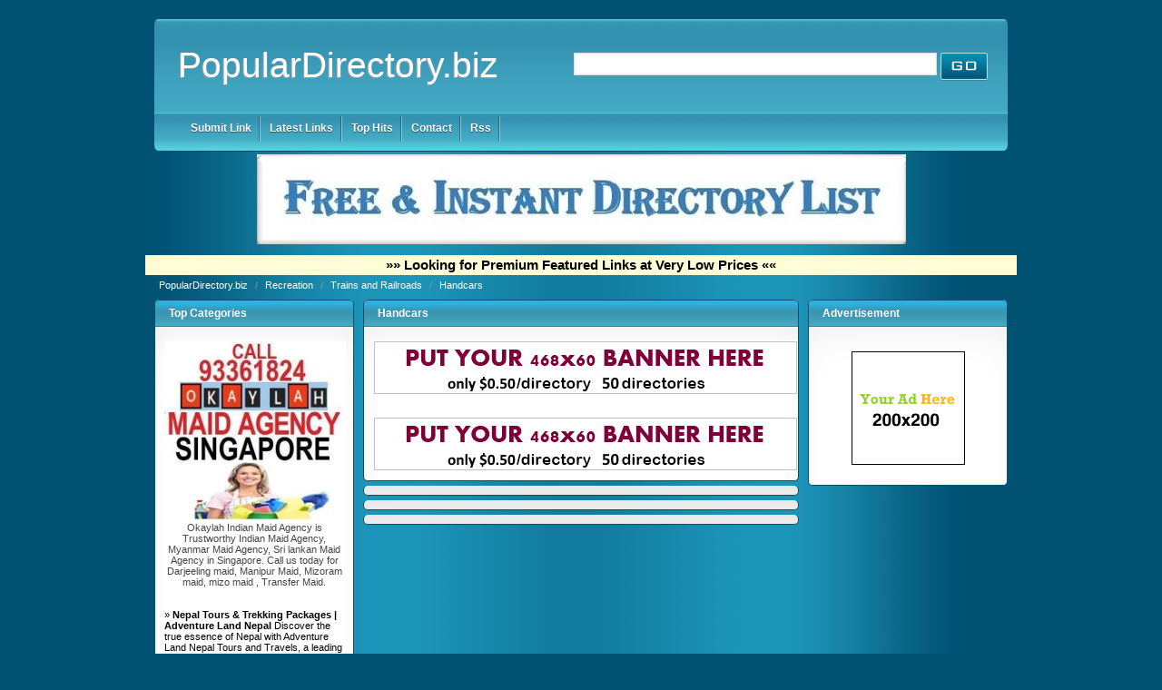

--- FILE ---
content_type: text/html; charset=utf-8
request_url: https://populardirectory.biz/Recreation/Trains_and_Railroads/Handcars/
body_size: 18739
content:
<!DOCTYPE html PUBLIC "-//W3C//DTD XHTML 1.0 Transitional//EN" "http://www.w3.org/TR/xhtml1/DTD/xhtml1-transitional.dtd">
<html xmlns="http://www.w3.org/1999/xhtml">
    <head>
        
        <title>Handcars</title>
        
        <meta http-equiv="Content-Type" content="text/html; charset=utf-8" />
        <script type="text/javascript">
            var DOC_ROOT = 'https://populardirectory.biz';
        </script>
        
    
    <link href='http://fonts.googleapis.com/css?family=Francois+One' rel='stylesheet' type='text/css'>   
	<link rel="stylesheet" type="text/css" href="/templates/BlueTheme/style/column.css" />
	<link rel="stylesheet" type="text/css" href="/templates/BlueTheme/style/form.css" />
	<link rel="stylesheet" type="text/css" href="/templates/BlueTheme/style/main_min.css" />
        <link rel="stylesheet" type="text/css" href="/templates/BlueTheme/style/colors/default-theme.css" />
         <!--[if IE 7]>
   	<link rel="stylesheet" type="text/css" href="/templates/BlueTheme/style/ie7.css" />
	  <![endif]-->

        
        <link rel="stylesheet" type="text/css" href="/templates/Core/DefaultFrontend/style/select2.css"  />
        <link rel="stylesheet" type="text/css" href="/templates/Core/DefaultFrontend/style/fg.menu.css" />
        <link rel="stylesheet" type="text/css" href="/templates/Core/DefaultFrontend/style/theme/jquery-ui-1.8.23.custom.css"  />


        
        
        
        <meta name="generator" content="PHP Link Directory 5.3" />

        
        
                <script type="text/javascript" src="//ajax.googleapis.com/ajax/libs/jquery/1.8.2/jquery.min.js"></script>
        <script type="text/javascript" src="//ajax.googleapis.com/ajax/libs/jqueryui/1.8.23/jquery-ui.min.js"></script>
        
        
            <script type="text/javascript">
             var $ = jQuery.noConflict();
            </script>
        

        <script type="text/javascript" src="/javascripts/jquery/jquery.select2.js"></script>
        <script type="text/javascript" src="/javascripts/jquery/jquery.fg.menu.js"></script>

        
<style type="text/css">
body {


}
</style>

        <script type="text/javascript" src="/javascripts/jquery/jquery.wookmark.js"></script><script type="text/javascript" src="/javascripts/zeroclipboard/ZeroClipboard.js"></script>
        
    </head>
    <body>
    <div class="wrap">
        <div class="masthead">
            <div>
                <div class="phpld-wbox">
                    
<div class="userPanel">
            <a href="/login" class="btn-slide">Login</a>
        &nbsp;|&nbsp;
        <a href="/user/register" title="Register new user">Register</a>
        </div>

                    <div class="phpld-clearfix"></div>

                    <div class="header">
                        <div class="headerLogo">
                                <h1><a href="/">PopularDirectory.biz</a></h1>

                        </div>
                        

<script type="text/javascript">

var servername = ""+"/Search/ajaxSearchLinks/";

function split( val ) {
    return val.split( /,\s*/ );
}

function extractLast( term ) {
    return split( term ).pop();
}

function linkFormatResult(link) {
    //<![CDATA[
    var markup = "<hr \/><div class='listing-list-item ajax-search-result'>";
    markup += "<div class='link-info'><div class='listing-title'><a href='"+link.url+"'><b>" + link.title + "</b></a></div>";
    if (link.description !== undefined) {
        markup += "<div class='description'><a href='"+link.url+"'>" + link.description + "</a></div>";
    }
    markup += "</div></div>"
    return markup;
    //]]>
}


function linkFormatSelection(link) {
     return link.title;
}

var currEnteredData = null;

jQuery(document).ready(function($){
    $("#autoquery").select2({
        placeholder:"Search for a link",
        minimumInputLength:1,
        ajax:{
            url:servername,
            dataType:'json',
            quietMillis:100,
            allowClear:true,
            data:function (term, page) { // page is the one-based page number tracked by Select2
                return {
                    linkQuery: {q: term, loc: $("#autoquery-location").val()}, //search term
                    page_limit:100 // page size
                };
            },
        results:function (data, page) {
            // notice we return the value of more so Select2 knows if more results can be loaded
            for (x in data.result) {
                data.result[x].id = data.result[x].url;
            }
            data.result.unshift({'id':data.url, 'title':currEnteredData, 'url':'/search?search='+currEnteredData})
            return {results:data.result};
        }
    },

    formatResult:linkFormatResult, // omitted for brevity, see the source of this page

    formatSelection:linkFormatSelection // omitted for brevity, see the source of this page

    }).on('change', function(event){

        document.location.href = $(this).val();

    });



    jQuery(".select2-search input[type='text']").keyup(function(event){
        currEnteredData = jQuery(this).val();

    });

	jQuery("#search_form").submit(function(){
		jQuery("#autoquery").val(currEnteredData);		
	});	

});



</script>



<form class="phpld-form headerSearch" action="/search/basic" method="get" id="search_form">
	<div class="phpld-columnar phpld-equalize" style="overflow: visible">
    	<div class="phpld-fbox-text float-left" style="margin-top:5px;">
        	<input name="search" maxlength="150"  style="width: 400px; margin-top: 2px; height: 25px;" value="" />
    	</div>
    	<div class="phpld-fbox-button float-left " style="position:absolute; margin-top:7px;">  
        	<input class="button phpld-searchbutton" type="submit" value="GO" />
    	</div>
	</div>
</form>

                    </div>
                </div>
            </div>
            
            <div class="phpld-clearfix"></div>

            <div id="nav">
                <div class="phpld-wbox">
                    <div class="phpld-hlist">
                        <ul><li><a href="https://populardirectory.biz/submit?c=2859">Submit Link</a></li><li><a href="https://populardirectory.biz/latest">Latest Links</a></li><li><a href="https://populardirectory.biz/top">Top Hits</a></li><li><a href="https://populardirectory.biz/contact">Contact</a></li><li><a href="https://populardirectory.biz/rss?c=2859">Rss</a></li></ul>
                   </div>
                </div>
            </div>
        </div>
        <div class="phpld-wbox main-content">
        <div class="phpld-clearfix"></div>
        <center>

 
<div id="contentad345462"></div>
<script type="text/javascript">
    (function(d) {
        var params =
        {
            id: "38a2d044-134a-4ef4-ae80-18c413b71e3d",
            d:  "cG9wdWxhcmRpcmVjdG9yeS5iaXo=",
            wid: "345462",
            cb: (new Date()).getTime()
        };

        var qs=[];
        for(var key in params) qs.push(key+'='+encodeURIComponent(params[key]));
        var s = d.createElement('script');s.type='text/javascript';s.async=true;
        var p = 'https:' == document.location.protocol ? 'https' : 'http';
        s.src = p + "://api.content-ad.net/Scripts/widget2.aspx?" + qs.join('&');
        d.getElementById("contentad345462").appendChild(s);
    })(document);
</script>
                    
					
<div id="contentad345464"></div>
<script type="text/javascript">
    (function(d) {
        var params =
        {
            id: "262d30b6-6696-4243-b803-bb79b76055d8",
            d:  "cG9wdWxhcmRpcmVjdG9yeS5iaXo=",
            wid: "345464",
            exitPop: true,
            cb: (new Date()).getTime()
        };

        var qs=[];
        for(var key in params) qs.push(key+'='+encodeURIComponent(params[key]));
        var s = d.createElement('script');s.type='text/javascript';s.async=true;
        var p = 'https:' == document.location.protocol ? 'https' : 'http';
        s.src = p + "://api.content-ad.net/Scripts/widget2.aspx?" + qs.join('&');
        d.getElementById("contentad345464").appendChild(s);
    })(document);
</script>
                    

<!--Start Banner Code--><a href="http://www.trafficdirectory.org/free-directory-list-1.php" target="_blank" title="Free & Instant Directory List"><img src="/SponsLinks/ximages/Free_Instant_Directory_List.JPG" alt="Free & Instant Directory List" /></a><!--End Banner Code-->
<link rel="stylesheet" type="text/css" href="/SponsLinks/banner-css/link_to_premium-featured-links.css" /><br><br><div class="premium-featured-links"><a href="http://populardirectory.biz/premium-featured-links.html" onclick="window.open('http://populardirectory.biz/premium-featured-links.html','newwindow','width=450,height=350');return false;" ><b>&raquo;&raquo; Looking for Premium Featured Links at Very Low Prices &laquo;&laquo;</b></a></div>
</center><div class="content-wrapper"><div class="path">    <div class="breadcrumbs">
            <span>
            <a href="https://populardirectory.biz/">                PopularDirectory.biz
            </a>
                            <span class="divider">/</span>
                    </span>
                    <span>
            <a href="https://populardirectory.biz/Recreation/">                Recreation
            </a>
                            <span class="divider">/</span>
                    </span>
                    <span>
            <a href="https://populardirectory.biz/Recreation/Trains_and_Railroads/">                Trains and Railroads
            </a>
                            <span class="divider">/</span>
                    </span>
                    <span>
            <a href="https://populardirectory.biz/Recreation/Trains_and_Railroads/Handcars/">                Handcars
            </a>
                    </span>
            
    </div>
</div><div class="phpld-column linearize-level-1">
<div class="phpld-col1"  style="width:25%;">
    <div class="phpld-cbox">
                    <div class="phpld-grid phpld-full phpld-widget" id="widget_12">
    <div class="boxTop"></div>
            <h3>Top Categories</h3>
        	<a href="https://www.okaylah.com.sg" title="Indian Maid Agency in Singapore | Myanmar Maid Agency in Singapore | Srilankan Maid Agency in Singapore"><img src="/SponsLinks/ximages/Indian_Maid_Agency_in_Singapore.jpg" alt="Indian Maid Agency in Singapore | Myanmar Maid Agency in Singapore | Srilankan Maid Agency in Singapore" width="200" height="200" /></a><br /><center>Okaylah Indian Maid Agency is Trustworthy Indian Maid Agency, Myanmar Maid Agency, Sri lankan Maid Agency in Singapore. Call us today for Darjeeling maid, Manipur Maid, Mizoram maid, mizo maid , Transfer Maid.</center><br /><br /><font color=#000000>&raquo; <a href="https://www.nepaltourhiking.com" title="Nepal Tours & Trekking Packages | Adventure Land Nepal"><b>Nepal Tours & Trekking Packages | Adventure Land Nepal</b></a> Discover the true essence of Nepal with Adventure Land Nepal Tours and Travels, a leading travel company based in Kathmandu. With decades of experience in Nepal tourism, we specialize in offering custom Nepal package tours, trekking adventure, hiking holidays, cultural journeys, and wildlife safaris.</font><br /><br /><font color=#000000>&raquo; <a href="https://ranisharma.in" title="Jaipur Escorts"><b>Jaipur Escorts</b></a> Welcome to No.1 Jaipur Escorts Agency. Miss Rani provides Profile Call Girls in Jaipur.</font><br /><br /><font color=#000000>&raquo; <a href="https://all4webs.com/pmland/wholesaletraffic.htm" title="Solo Ads Maximize Wholesale traffic"><b>Solo Ads Maximize Wholesale traffic</b></a> Digital Marketing Platforms To Maximize the growth of Premium Website Traffic To Your Offers</font><br /><br /><br /><br />
<br /><br />
<font color=#000000>&raquo;<a href="http://50-directories.directoriesadvertising.com/advertising-50-directories.php#sponsorlink" target="_blank" title="Your Link Here for $0.80/directory"><b>Your Link Here for $0.80</b></a></font><br /><br />
<br /><br />
<font color=#000000>&raquo;<a href="http://50-directories.directoriesadvertising.com/advertising-50-directories.php#sponsorlink" target="_blank" title="Your Link Here for $0.80/directory"><b>Your Link Here for $0.80</b></a></font><br /><br />
<br /><br />
<br /><br />
<font color=#000000>&raquo;<a href="http://50-directories.directoriesadvertising.com/advertising-50-directories.php#sponsorlink" target="_blank" title="Your Link Here for $0.80/directory"><b>Your Link Here for $0.80</b></a></font><br /><br />


<ul class="boxPopCats">
	    <li>
		<a href="https://populardirectory.biz/Arts/" title="Arts">Arts</a>
	</li>
        <li>
		<a href="https://populardirectory.biz/Business/" title="Business">Business</a>
	</li>
        <li>
		<a href="https://populardirectory.biz/Computers_and_Internet/" title="Computers and Internet">Computers and Internet</a>
	</li>
        <li>
		<a href="https://populardirectory.biz/Games/" title="Games">Games</a>
	</li>
        <li>
		<a href="https://populardirectory.biz/Health/" title="Health">Health</a>
	</li>
        <li>
		<a href="https://populardirectory.biz/Home/" title="Home">Home</a>
	</li>
        <li>
		<a href="https://populardirectory.biz/Kids_and_Teens/" title="Kids and Teens">Kids and Teens</a>
	</li>
        <li>
		<a href="https://populardirectory.biz/News/" title="News">News</a>
	</li>
        <li>
		<a href="https://populardirectory.biz/Recreation/" title="Recreation">Recreation</a>
	</li>
        <li>
		<a href="https://populardirectory.biz/Reference/" title="Reference">Reference</a>
	</li>
        <li>
		<a href="https://populardirectory.biz/Regional/" title="Regional">Regional</a>
	</li>
        <li>
		<a href="https://populardirectory.biz/Science/" title="Science">Science</a>
	</li>
        <li>
		<a href="https://populardirectory.biz/Shopping/" title="Shopping">Shopping</a>
	</li>
        <li>
		<a href="https://populardirectory.biz/Society/" title="Society">Society</a>
	</li>
        <li>
		<a href="https://populardirectory.biz/Sports/" title="Sports">Sports</a>
	</li>
        <li>
		<a href="https://populardirectory.biz/World/" title="World">World</a>
	</li>
        <li>
		<a href="https://populardirectory.biz/Travel/" title="Travel">Travel</a>
	</li>
        <li>
		<a href="https://populardirectory.biz/Real_Estate/" title="Real Estate">Real Estate</a>
	</li>
    
</ul>
</div>

            
    </div>
</div>
<div class="phpld-col2"  style="width:25%;">
    <div class="phpld-cbox">
                    <div class="phpld-grid phpld-full phpld-widget" id="widget_10">
    <div class="boxTop"></div>
            <h3>Advertisement</h3>
        	<center>
<br />
<!--Start Banner Code--><a href="http://50-directories.directoriesadvertising.com/advertising-50-directories.php" target="_blank" title="advertising with 50 directories"><img src="/SponsLinks/1_side_banner.png" alt="YOUR BANNER HERE" /></a><!--End Banner Code--><br />

 
<div id="contentad345465"></div>
<script type="text/javascript">
    (function(d) {
        var params =
        {
            id: "992d1265-1317-4135-99b7-f798fd0ef63e",
            d:  "cG9wdWxhcmRpcmVjdG9yeS5iaXo=",
            wid: "345465",
            cb: (new Date()).getTime()
        };

        var qs=[];
        for(var key in params) qs.push(key+'='+encodeURIComponent(params[key]));
        var s = d.createElement('script');s.type='text/javascript';s.async=true;
        var p = 'https:' == document.location.protocol ? 'https' : 'http';
        s.src = p + "://api.content-ad.net/Scripts/widget2.aspx?" + qs.join('&');
        d.getElementById("contentad345465").appendChild(s);
    })(document);
</script>
                    
 
<br />
</center>

<center>


 </center>
</div>

            
    </div>
</div><div class="phpld-col3"  style="margin-left:25%;
                                margin-right:25%;">

    <div class="phpld-cbox">
                    
                    
                    
                                                        <div class="phpld-grid phpld-full phpld-widget" id="widget_5">
    <div class="boxTop"></div>
        <h3>Handcars</h3>
<div class="category-description"></div>

	<center>
<center>
<link rel="stylesheet" type="text/css" href="/SponsLinks/banner-css/banner_css.css" /><!--Start Banner Code--><a href="http://50-directories.directoriesadvertising.com/advertising-50-directories.php" target="_blank" title="advertising with 50 directories"><img src="/SponsLinks/1_banner_4680xx600.png" alt="YOUR BANNER HERE" /></a><!--End Banner Code--></center><br />
<br />
<!--Start Banner Code--><a href="http://50-directories.directoriesadvertising.com/advertising-50-directories.php" target="_blank" title="advertising with 50 directories"><img src="/SponsLinks/1_banner_4680xx600.png" alt="YOUR BANNER HERE" /></a><!--End Banner Code--><br />
</center>
</div>

                                                                <div class="phpld-grid phpld-full phpld-widget" id="widget_6">
    <div class="boxTop"></div>
        <div class="textbox">

</div>

</div>

                                                                <div class="phpld-grid phpld-full phpld-widget" id="widget_7">
    <div class="boxTop"></div>
                            <div class="phpld-grid categories">
        
    </div>

</div>

                                                                <div class="phpld-grid phpld-full phpld-widget" id="widget_8">
    <div class="boxTop"></div>
        <div class="listingsList">
    


<div class="phpld-grid listing-style-list"  style="position: relative;">
    
</div>



</div>
</div>

                            
                    
                    
        
    </div>
</div></div></div></div></div><div class="footer"><br>Powered By: <a href="http://www.phplinkdirectory.com" title="powered by PHP Link Directory"> PHP Link Directory </a></div><script>
  (function(i,s,o,g,r,a,m){i['GoogleAnalyticsObject']=r;i[r]=i[r]||function(){
  (i[r].q=i[r].q||[]).push(arguments)},i[r].l=1*new Date();a=s.createElement(o),
  m=s.getElementsByTagName(o)[0];a.async=1;a.src=g;m.parentNode.insertBefore(a,m)
  })(window,document,'script','//www.google-analytics.com/analytics.js','ga');

  ga('create', 'UA-48122059-20', 'auto');
  ga('send', 'pageview');
</script><script type="text/javascript">
    /* <![CDATA[ */
    var root = '';
    
    var a = document.getElementsByTagName("a");
    for(i = 0; i< a.length; i++)
        if(a[i].id != '')
            a[i].onclick = count_link;
    function count_link(event) {
        i = new Image();
        i.src= root+'/cl.php?id='+this.id;
        return true;
    }

    
    /* ]]> */
</script></body></html>


--- FILE ---
content_type: text/css
request_url: https://populardirectory.biz/templates/BlueTheme/style/main_min.css
body_size: 25476
content:
html * { font-size:100%; }
/*GENERAL ELEMENTS SECTION*/
*{
    margin:0;
    padding:0
}
* html body *{
    overflow:visible
}
body{
    background: #015172;
    font-size: 11px !important;
    margin: 0;
    color:#444;
    text-align:left;
    font-family: Tahoma, Arial, sans-serif;
    -webkit-text-size-adjust:100%;
}

h1, h2, h3, h4, h5, h6 {
    font-family: Arial, Helvetica, sans-serif;
    font-weight: 400;
    color:#161e21;
    margin:0;
}


h1 {
    font-size:350%;
    line-height: 0.8571em;
    margin-top:10px;
    margin-bottom:10px;
    text-shadow: -1px 1px 0px #FFF;
}

h2 {
    font-size:250%;
    line-height: 1.2em;
    margin-top:10px;
    margin-bottom:10px;
    text-shadow: -1px 1px 0px #FFF;
    
}

h3 {
    font-size:175%;
    line-height: 0.8571em;
    margin-top:10px;
    margin-bottom:10px;
    text-shadow: -1px 1px 0px #FFF;
}

h4 {
    font-size:133.33%;
    line-height: 1.125em;
    margin-top:10px;
    margin-bottom:10px;
    text-shadow: -1px 1px 0px #FFF;
}

h5 {
    font-size:116.67%;
    line-height: 1.2857em;
    margin-top:10px;
    margin-bottom:10px;
    text-shadow: -1px 1px 0px #FFF;
}

h6 {
    font-weight: bold;
    font-size:100%;
    line-height: 1.5em;
    margin: 1.5em 0 0 0;
}
option{
    padding-left:.4em
}
select{
    padding:1px
}
div:target{
    outline:0 none
}
article,aside,details,figcaption,figure,footer,header,hgroup,nav,section{
    display:block
}
fieldset,img{
    border:0 solid
}
fieldset{
    margin-top: 10px !important;
}
fieldset h1 , fieldset h2, fieldset h3, fieldset h4{
    margin-top:8px !important;
    margin-bottom:8px !important;
}
ul,ol,dl{
    font-size:1em;
    line-height:1.5em;
    margin: 1.5em 0 0 1em;
}
ul, li {
    margin: 0;
    padding: 0;
}
ul {list-style-type:disc;}

ol {list-style-type:decimal;}

ul ul {list-style-type:circle;margin-top:0;}

ol ol {list-style-type:lower-latin;margin-top:0;}

ol ul {list-style-type:circle;margin-top:0;}

li {
    font-size:1em;
    line-height:1.5em;
    margin-left:0.8em;
}
dt { font-weight:bold; }
dd { margin:0 0 1.5em 0.8em; }

p{
    font-size:1em;
    line-height:1.5em;
    margin: 1.5em 0 0 0;
}
blockquote{
    margin:1.5em 0 0 1.5em;
    color:#666;
}
blockquote, cite, q {
        font-family: Georgia, "Times New Roman", Times, serif;
        font-style:italic;
}
q{
    quotes:none
}
blockquote:before,blockquote:after,q:before,q:after{
    content:'';
    content:none
}

strong, b { font-weight:bold; }
em, i { font-style:italic; }
big {font-size:116.667%;}
small {font-size:85.71%;}
pre,code,kbd,tt,samp,var {font-size:100%;}

pre {
    line-height:1.5em;
    margin: 1.5em 0 0 0;
    white-space: pre;
    white-space: pre-wrap;
    word-wrap: break-word;
}
pre, code { color:#800; }

kbd, samp, var, tt {
    color:#666;
    font-weight:bold;
}
var, dfn { font-style:italic; }

acronym, abbr {
    border-bottom:1px #aaa dotted;
    font-variant:small-caps;
    letter-spacing:.07em;
    cursor:help;
}

sub,sup {
    font-size: 75%;
    line-height: 0;
    position: relative;
    vertical-align: baseline;
}

sup{ top: -0.5em; }
sub{ bottom: -0.25em; }

mark {background: #ff0;color: #000;}

hr {
    color:#fff;
    background:transparent;
    margin:0 0 0.75em 0;
    padding:0 0 0.75em 0;
    border:0;
    border-bottom:1px #eee solid;
}
a {
    font-family: Tahoma, Arial, sans-serif;
    color:#4D87C7;
    background:transparent;
    text-decoration:none;
    
}
a:active { outline: none; }

a:hover, a:focus {
    background:none;
    color: #3c699c;
    text-decoration: underline;
}
a.link:active, a.link:link, a.link:visited {
    font-size: 12px;
    color: #AAA;
    text-decoration: none;
}
a.link:hover {
    font-size: 12px;
    color: #CA0002;
    text-decoration: underline;
}
a.readMore:link, a.readMore:active, a.readMore:visited {
    color: #CA0002;
    font-weight: bold;
    text-decoration: none;
}
a.readMore:hover {
    font-weight: bold;
    text-decoration: underline;
}
a.readMoreFeat:link, a.readMoreFeat:active, a.readMoreFeat:visited {
    color: #3E81B4;
    text-decoration: none;
}
a.readMoreFeat:hover {
    color: #CA0002;
    text-decoration: underline;
}
.header a:hover{
    text-decoration: none;
}
.highlight {color:#c30;}

.box {
    border-radius: 0.3em;
    border-width: 1px;
    border-style: solid;
    border-color: #888;
    border-color: rgba(0,0,0,.3);
    -webkit-box-shadow: 1px 1px 3px rgba(0, 0, 0, 0.2) inset;
    -moz-box-shadow: 1px 1px 3px rgba(0, 0, 0, 0.2) inset;
    box-shadow: 1px 1px 3px rgba(0, 0, 0, 0.2) inset;
    color: #444;
    color: rgba(0,0,0,.8);
    padding: 1.4286em;
    margin: 1.5em 0 0 0;
}
.box > *:first-child {
    margin-top: 0;
}
.label {
    font-family: Verdana, Geneva, sans-serif;
    padding: 1px 6px 2px;
    display: inline-block;
    vertical-align:middle;
    letter-spacing: normal;
    white-space:nowrap;
    -webkit-border-radius: 3px;
    -moz-border-radius: 3px;
    border-radius: 3px;
    background: #06C;
    color: #fff;
    font-size: 10px;
    line-height: 12px;
}

.info {background:#f4f4f4;}
.success {background:#8c8;}
.warning {background:#cc8;}
.error {background:#c88;}

.float-left {
    float:left;
    display:inline;
    margin: 1.5em 1em 0 0;
}
.float-right {
    float:right;
    display:inline;
    margin: 1.5em 0 0 1em;
}
.center {
    display:block;
    text-align:center;
    margin: 0 auto;
    width: 960px;
}
table {
    width:100%;
    border-collapse:collapse;
    margin: 1.3571em 0 0 0;
    color:#333;
    border-top: 1px #ccc solid;
    border-bottom: 1px #ccc solid;
    border-spacing:0
}

table.narrow {margin:  1.4286em 0 0 0;}
table.narrow th, table.narrow td {padding: 0 0.5em;line-height: 1.4286em;}
table.bordertable {border:1px #ccc solid;}
table caption {font-variant:small-caps;}
th, td {
    line-height: 1.5em;
vertical-align: top;
padding: 0.7143em 0.5em;
}
th *:first-child,td *:first-child {margin-top: 0;}
th.nowrap,td.nowrap {white-space: nowrap;}
thead th {
    text-align: left;
    color:#000;
    border-bottom:2px #000 solid;
}
tbody th {
    text-align: left;
    border-top:1px solid #ccc;
    text-align:left;
}
tbody td {
    text-align: left;
    border-top:1px solid #ccc;
}
tbody tr:hover th,tbody tr:hover td {background:#f8f8f8;}
    

/* -- GENERAL ELEMENTS SECTION END --*/



/*--IMAGES SECTION--*/
img,figure {margin: 0;}

.flexible {
    margin-top: 1.5em;
    max-width: 100%;
    height: auto;
}

* html .flexible {	/* IE6 support */
    width: 98%;		
}

.bordered {
    margin-top: 1.5em;
    border: 2px #eee solid;
    border: 2px rgba(255,255,255,1) solid;
    -webkit-box-shadow: 0 0 3px rgba(0,0,0,.25);
    -moz-box-shadow: 0 0 3px rgba(0,0,0,.25);
    box-shadow: 0 0 3px rgba(0,0,0,.25);
}
/*--IMAGES SECTION END--*/


/* -- PHPLD CLEARFIX --*/
.phpld-clearfix:before{
    content:"";
    display:table
}
.phpld-clearfix:after{
    clear:both;
    content:".";
    display:block;
    font-size:0;
    height:0;
    visibility:hidden
}
/* -- PHPLD CLEARFIX END--*/





/*-- HEADER  SECTION --*/
.header{
    color: #ccc;
    width:960px;
    height:77px;
    margin:0 auto;
    padding:0px;
}
.headerLogo h1{
    margin: 36px 0px 0px 26px;
}
.headerLogo{
    float:left;
}

.headerLogo h1 a {
    color: #fff !important;
    text-shadow: -1px 1px 0px #a1a1a1 !important;
}


/*-- HEADER  SECTION END --*/


/* -- SEACH BOX -- */
.headerSearch{
    float:right;
    color:#ffffff;
    display:inline;
    background: none;
    padding: 0px;
    margin: 0px 90px 0 0;
    -webkit-box-shadow: 0 0 0px #DDD;
    -moz-box-shadow: 0 0 0px #DDD;
    box-shadow: 0 0 0px #DDD;
    border: 0px;
    overflow: visible;
}
form.headerSearch .phpld-label {
    float: left;
    margin: 5px 5px 0px 0px;
    color:    #1A4E80;
}
form.headerSearch .phpld-fbox-text{
    margin-right: 0px;
    margin-top:10px;
}
form.headerSearch div.phpld-columnar{
    margin-top:28px;
}

.select2-container .select2-choice span, .select2-container, .select2-container .select2-choice {
    /*background: url(../images/search-bg.gif) repeat-x !important;*/
	background:transparent;
    height: 30px !important;
    
}

.select2-container .select2-choice span {
    text-shadow:none !important;
    color: #000 !important;
}

.select2-container .select2-drop {
    background: #fff !important;
    border:1px solid #007292 !important;
}


.select2-container .select2-choice {
    border:1px solid #007292 !important;
}

.headerSearch .phpld-fbox-button .phpld-searchbutton {
    font-weight: bold;
    float: left;
    text-transform:uppercase;
    margin-top: 8px;
    background: url(../images/search-go.gif) no-repeat top center;
    height: 30px;
    width: 52px;
    text-indent: -99999999px;
    border: none;
}

.headerSearch .phpld-fbox-button .phpld-searchbutton:hover {
    background: url(../images/search-go.gif) no-repeat top center;
}

.phpld-form div.phpld-fbox-button {
    margin-left: -15px !important;
}

.headerSearch .phpld-fbox-button
{
	width: 74px;
	margin-right: 8px !important;
	margin-top: 8px !important;
}

.select2-focused {
        border:none !important;
}
.select2-submit {
        overflow-y: visible !important;
        overflow: visible;
        clear: both;
        display: inline-block;
        width: 100%;
}
.select2-drop{
    z-index: 10000;
    overflow: visible;
}
/* -- SEACH BOX END-- */


/*-- MENU -- */
#nav {
	overflow: visible;
	height: 45px;
    position: absolute;
    bottom: 3px;
    left: 0;
}

#nav {
    background:url(../images/nav-back.gif) repeat-x;
    height: 43px;
    -webkit-border-bottom-right-radius: 7px;
	-webkit-border-bottom-left-radius: 7px;
	-moz-border-radius-bottomright: 7px;
	-moz-border-radius-bottomleft: 7px;
	border-bottom-right-radius: 7px;
	border-bottom-left-radius: 7px;
	width:940px;
}

#nav .phpld-wbox{
	height: 43px;
}

#menuSelection {
    display: block;
    text-align: center;
    clear: both;
}
.phpld-hlist {
    overflow: visible;
    position: relative;
    line-height: 1em;
    background: #222;
    border-radius: 5px 5px;
    margin: 0px auto;
    box-shadow: 0px 1px 3px #999;
}
.phpld-hlist ul {
    margin:0 0 0 30px;
    padding: 0 !important;
    display: inline-table;
    list-style: none;
    position: relative;
    float:left; 
}
.phpld-hlist ul li {
    display: block;
    float:left;
    font-size:1.0em;
    line-height:1em;
    list-style-type:none;
     margin: 0 0 0 0;
    padding:0;
    height: 43px;
   /* border-top:3px solid #ffffff;*/
}
.phpld-hlist ul li a,
.phpld-hlist ul li strong {
    background:transparent;
    color:#aaa;
    display:block;
    font-size:1em;
    line-height: 2em;
    padding: 0 0.8em;
    height: 35px;
    font-weight:normal;
    text-decoration:none;
    text-shadow: 0 1px 1px rgba(0,0,0,.5);
    width:auto;
}
.phpld-hlist ul li a:link, .phpld-hlist ul li a:active, .phpld-hlist ul li a:visited {
    font-weight: normal;
    font-size: 12px;
    text-decoration: none;
    /*padding: 0px 6px 0px 6px;*/
    padding: 5px 10px 0;
    color:#FFFFFF;
    display: block;
    font-weight: bold;
    background: url(../images/nav-div.gif) no-repeat right 4px;
}
.phpld-hlist ul li a:focus,
.phpld-hlist ul li a:hover,
.phpld-hlist ul li a:active  {
    color: #fff;
    background: rgba(255,255,255,.25);
    /*-webkit-border-radius: 0.2em;
    -moz-border-radius: 0.2em;*/
    /*border-radius: 0.2em;*/
    text-decoration:none;
    outline: 0 none;
    float: left;
    display: block;
    font-weight: normal;
    font-size: 12px;
    font-weight: bold;
    background-color: transparent !important;
    /*border-top: 3px solid #084c7a;*/
background: url(../images/nav-div.gif) no-repeat right 4px;

}
.phpld-hlist ul li.active {
    background:#666;
    background: rgba(255,255,255,.3);
    -webkit-border-radius: 0.2em;
    -moz-border-radius: 0.2em;
    border-radius: 0.2em;
    color: #fff;
}
.phpld-hlist ul li.active strong,
.phpld-hlist ul li.active a:focus,
.phpld-hlist ul li.active a:hover,
.phpld-hlist ul li.active a:active {
    background:transparent;
    color:#fff;
    text-decoration:none;
}
.phpld-hlist ul:after {
	content: ""; clear: both; display: block;
}
.phpld-hlist ul li:hover a {
	color: #fff;
}
.phpld-hlist ul li:hover {
	background:url(../images/nav-back2.gif) repeat-x;
	/*background: #4b545f;
	background: linear-gradient(top, #4f5964 0%, #5f6975 40%);
	background: -moz-linear-gradient(top, #4f5964 0%, #5f6975 40%);
	background: -webkit-linear-gradient(top, #4f5964 0%,#5f6975 40%);*/
}


.phpld-hlist ul ul {
	display: none;
}
.phpld-hlist ul li:hover > ul{
	display: block;
}
.phpld-hlist ul li a:hover {
        float:none;
}
.phpld-hlist ul ul {
	background: #5f6975; border-radius: 0px; padding: 0;
	position: fixed;
        padding: 0px!important;
}
.phpld-hlist ul ul li {
	float: none; 
	border-top: 1px solid #6b727c;
	border-bottom: 1px solid #575f6a; position: relative;
        margin:0px;        
}
.phpld-hlist ul ul ul {
	position: absolute; left: 100%; top:0;
}
.phpld-hlist ul ul li a:hover {
	background: #A8171E;
}
.phpld-hlist ul ul li a {
	padding: 15px 40px;
	color: #fff;
}

/*-- MENU END -- */


/*--FOOTER SECTION--*/
.footer{
    padding: 20px 10px;
    text-align: center;
    background: url(../images/f-back.gif) repeat-x;
   	width: 920px;
    margin:auto;
    color: #fff;
	height:34px;
	margin-bottom:10px;
	-webkit-border-radius: 7px;
	-moz-border-radius: 7px;
	border-radius: 7px;
}
.footer > a, .footer{
    color: #fff !important;
}
.footer > a:hover{
    color:red;
}
/*--FOOTER SECTION END--*/

/*-- AUTOCOMPLETE SECTION--*/
.autocomplete-w1 { background:url(img/shadow.png) no-repeat bottom right; position:absolute; top:0px; left:0px; margin:8px 0 0 6px; /* IE6 fix: */ _background:none; _margin:0; }
.autocomplete { border:1px solid #999; background:#FFF; cursor:default; text-align:left; max-height:350px; overflow:auto; margin:-6px 6px 6px -6px; /* IE6 specific: */ _height:350px;  _margin:0; _overflow-x:hidden; }
.autocomplete .selected { background:#F0F0F0; }
.autocomplete div { padding:2px 5px; white-space:nowrap; }
.autocomplete strong { font-weight:normal; color:#3399FF; }
/*-- AUTOCOMPLETE SECTION END--*/


/*--AJAX IMAGE UPLOADER--*/
.qq-uploader { position:relative; width: 100%;}
.qq-upload-button {
    display:block; /* or inline-block */
    width: 105px; padding: 7px 0; text-align:center;    
    background:#880000; border-bottom:1px solid #ddd;color:#fff;
}
.qq-upload-button-hover {background:#cc0000;}
.qq-upload-button-focus {outline:1px dotted black;}
.qq-upload-drop-area {
    position:absolute; top:0; left:0; width:100%; height:100%; min-height: 70px; z-index:2;
    background:#FF9797; text-align:center; 
}
.qq-upload-drop-area span {
    display:block; position:absolute; top: 50%; width:100%; margin-top:-8px; font-size:16px;
}
.qq-upload-drop-area-active {background:#FF7171;}
.qq-upload-list {margin:15px 35px; padding:0; list-style:disc;}
.qq-upload-list li { margin:0; padding:0; line-height:15px; font-size:12px;}
.qq-upload-file, .qq-upload-spinner, .qq-upload-size, .qq-upload-cancel, .qq-upload-failed-text {
    margin-right: 7px;
}
.qq-upload-file {}
.qq-upload-spinner {display:inline-block; background: url("/images/loading.gif"); width:15px; height:15px; vertical-align:text-bottom;}
.qq-upload-size,.qq-upload-cancel {font-size:11px;}
.qq-upload-failed-text {display:none;}
.qq-upload-fail .qq-upload-failed-text {display:inline;}
/*--AJAX IMAGE UPLOADER END--*/

/*-- MISC SECTION--*/
.forgot-pass-label {
    margin-left: 30%;
    margin-top: 10px;
}
.forgot-pass-label a {
    margin-right: 15px;
}
.phpld-fbox-button {
    width:30%;
    margin:0;
}
.phpld-fbox-button input{
    margin: 0 !important;
}


/*For right side links*/
.btn-slide {
    text-align: right;
    display: inline;
    font: normal 110%/100% Arial, Helvetica, sans-serif;

}
.small{
    padding: 0px;
    margin: 0px;
    color: #909090;
    font-size: 7pt;
    text-decoration: none;
}
.phpld-widget h1, .phpld-widget h2, .phpld-widget h3, .phpld-widget h4, .phpld-widget h5, .phpld-widget ul {
    margin-top: 0px;
}
.phpld-col3 .phpld-widget .boxTop {
    display: none;
}
.phpld-widget .boxTop {
    background-color: #1B4C7B;
    height: 16px;
    border-radius: 5px 5px 0 0;
    margin: -11px -11px 10px -11px;
    display: none;
}
.phpld-widget {
    /*border: 1px solid #024f6e;*/
	border: 1px solid #024f6e;
	border-top:0;
    padding: 0 10px 10px 10px;
   	box-shadow: inset 0px 50px 50px -25px rgba(0, 0, 0, 0.1);
	background:#fff;
	-webkit-border-radius: 5px;
	-moz-border-radius: 5px;
	border-radius: 5px;
}

.phpld-widget h3 {
	border: 1px solid #024f6e;
	border-left:0;
	border-right:0;
    padding: 5px 0 0 15px;
   	height: 23px;
    color: #fff;
    border-radius: 5px 5px 0 0;
    border-bottom: 1px dotted #6c6c6b;
    margin: 0 -10px 15px -10px;
    background: url(../images/centerTopBack.gif) repeat-x;
    text-shadow:none;
    font-size: 12px;
    font-weight: bold;
    line-height: 1.5;
}

.phpld-col3 .phpld-widget  h3 {/*background: url(../images/center-top-new.png) no-repeat left top;*/}

.listingsList ul li, ul.boxPopCats li, ul#twitter_update_list li {
    padding: 5px 0px 5px 12px;
    line-height: 18px;
    border-bottom: 1px solid #EFEFEF;
    list-style-type: none;
}
ul.boxStats li {
    padding: 5px 0px 5px 12px;
    line-height: 18px;
    border-bottom: 1px solid #EFEFEF;
    list-style-type: none;
}
.listingsList ul li:hover {
    background-color: #EFEFEF;
}
.userPanel {
    text-align: right;
    display: none;
}
.userPanel, .userPanel a {
    color: #333;
}
.categoryLocations ul li {
    list-style-type: none;
}

.list-headline{
    margin-bottom: 0px;
    clear:both;
}
.content-wrapper {
   /* background: white;
    box-shadow:inset 0px 15px 15px -10px rgba(0,0,0,0.3);
    border-top: 1px solid #ddd;*/
}
.contactPage {
    margin: 0 auto;
    color: #2E2E2E;
}
.path {
    margin: 0 auto;
    padding: 5px 5px 5px 15px;
}
.path > a{
    color:#000000;
}
.path > a:hover{
    text-decoration:underline;
}
.breadcrumbs {
    margin: 0px;
    padding: 0px;
}
.breadcrumbs li {
    display: inline-block;
    margin: 0px;
    padding: 0px;

}
.breadcrumbs .divider {
    padding: 0 5px;
    color:#999;
}

.breadcrumbs a {
	color:#fff !important;
}

#categtree {
    margin: 3px 0;
    height: 200px;
    width: 300px;
    overflow: auto;
    border: 1px dotted #9EC2F3;
    border-width: 0 1px 1px;
}
#categtree h2 {
    margin:0 0 5px;
    padding:2px;
    text-align:center;
    color:#3E81B4;
    background:#DDE5F3;
    vertical-align:middle;
    font-size:10pt;
}
#toggleCategTree {
    display: block;
    cursor: pointer;
    color:#6A8AD4;
}
#hierarchy {
    width: 70%;
    height: 40px;
    font-size: 30px;
}
.AllCategories {
    margin-top:10px;
}
.AllCategories .phpld-gbox{
    margin-bottom:8px;
    margin-left: 1px;
}
.AllCategories h4 span {
    color: #757575;
    font-size: 11px;
    font-weight: normal;
    font-family: Arial;
    margin-left: 5px;
}
.AllCategories h4 {
    margin-bottom: 0px;
}
.AllCategories h4 a {
    color: #d06e00;
  /*  font-family: 'Francois One', sans-serif;*/
    font-weight: bold;
    text-transform: uppercase;
    text-decoration: none;
    padding: 0;
    line-height: 30px;
    border-bottom:none;
    font-size: 14px;
}
.AllCategories ul{
    margin: 0 0 16px 10px;
}
.AllCategories ul li {
    list-style-type: none;
}
.AllCategories ul li:before {
    /*content: '+ ';*/
}
.listing-details-picture object, .listing-details-picture iframe{
    width: 640px;
    height:390px;
    max-width: 640px;
    max-height:390px;
}
.listing-style-grid{
    display: block
}

.listing-style-grid .listing-list-item .thumbnail img, .listing-style-list .listing-list-item .thumbnail img{
    display:block;
    position:relative;
    margin-bottom: 8px;
}
.listing-style-grid .listing-list-item .thumbnail a, .listing-style-list .listing-list-item .thumbnail a{
    display: block;
    position:relative;
}
.listing-style-list .listing-list-item {
    margin-bottom: 20px;
}

.listing-list-item h4
{
    margin-bottom: 2px;
}

.listing-style-grid .listing-list-item {
    margin: 5px;
    padding: 5px;
    padding-bottom: 0px;
    border: 1px solid #ccc;
    border-radius: 3px;
    -moz-border-radius: 3px;
    -webkit-border-radius: 3px;

    background-color: white;
    box-shadow: 0 1px 3px rgba(34, 25, 25, 0.4);
    -moz-box-shadow: 0 1px 2px rgba(34,25,25,0.4);
    -webkit-box-shadow: 0 1px 3px rgba(34, 25, 25, 0.4);
    margin-left:1px;

}

.listing-style-grid .convo-continer{
    margin-top: 8px;
}

.listing-style-list .listing-list-item.list-box {
    border: 1px solid #ccc;
    padding: 5px;
    padding-bottom: 8px;
    margin-bottom: 15px;
    margin-left:5px;
    margin-right:5px;
    position:relative;
}

.phpld-gbox .listing-style-list .listing-list-item.list-box{
    margin-left:0px;
    margin-right:0px;
}
.listing-style-list .phpld-gbox {
    margin-left:0;
    margin-right: -5px;
    position:relative;

}

.listing-style-grid .listing-list-item:hover{
    /*background-color: #F2F0F0;
    cursor: pointer;*/
}

.listing-style-grid .convo, .listing-style-list .convo{
    margin: 0 -5px;
    padding: 10px 15px;
   background-color: #F2F0F0;
    border-top: 1px solid #FCFAFA;
    border-bottom: 1px solid #D9D4D4;
    overflow: hidden;
}

.listing-style-list .convo{
    margin: 0 -5px;
    padding: 10px 15px;
    background-color: #F2F0F0;
    border-top: 1px solid #FCFAFA;
    border-bottom: 1px solid #D9D4D4;
    overflow: hidden;
}
.listing-style-list .listing-categories {
    display: inline;
}
.listing-categories ul {
    margin:0px; padding: 0px;
    display: inline-block;
}
.listing-categories ul li{
    display: inline-block;
    margin: 0;
    padding: 3px;
}
.listing-categories span {
    color: #777;
    font-weight: bold;
}
.listing-categories a {
    color: #777;
    text-decoration: underline;
}
.listing-categories a:after {
    content: ', ';
}

.listing-categories a:last-child:after {
    content: '';
}
.listing-list-item .stats {
    padding: 5px;
    padding-left: 15px;
}
h4 a.listing-title {
    font-size: 17px;
    font-weight: bold;
    text-decoration: underline;
    margin-bottom: 18px;
}
.listing-details-picture .full-image,
.listing-details-business .full-image
{
    float: right;
    margin: 0px 0 0 10px;
}
.listing-details-picture .full-image .read-more,
.description-detail .read-more
{
    text-align: center;
}
.listing-field{
    display:block;
}

.listing-grid{
    display:block;
}

.listing-grid img {
    display: block;
    position:relative;
}
.pageNotFound {
    text-align: center;
    font-size: 18px;
}
.pageNotFound > div{
    font-size: 80px;
}
.rssFeed .feedItem {
    border-top: 1px solid #DDD;
    padding-top: 3px;
    margin-top: 3px;
}
a.coupon_code, a.coupon_code:HOVER {
    border-radius: 3px;;
    background-color: #F5F59C;
    padding: 6px 18px 6px 2px;
    display: inline-block;
    border-top: 1px solid #D3D387;
    border-left: 1px solid #D3D387;
    border-bottom: 1px solid #92925E;
    border-right: 1px solid #92925E;
    background-image: url('../images/icon-tool-scissors.png');
    background-repeat: no-repeat;
    background-position: right;
    position: relative;
    color: #444;
    font-weight: bold;
}
.coupon_code span {
    border: 1px dashed #99957F;
    padding: 3px;
}
.thumb-rating form {
    display: inline-block;
}
.thumb-up-icon {
    background: url('../images/icon_thumb-up.gif');
    width: 16px;
    height: 16px;
    border: none;
    cursor: pointer;
}
.thumb-down-icon {
    background: url('../images/icon_thumb-down.gif');
    width: 16px;
    height: 16px;
    border: none;
    cursor: pointer;
}
.thumb-rating {
    float: right;
    border-radius: 3px;
    padding: 5px;;
    box-shadow: 0 0 3px 1px rgba(100,100,100,0.5);
    margin-right: 10px;;
}
.thumb-rating .title {
    text-transform: uppercase;
    font-weight: bold;;
}
.thumb-rating .rating {
    background-color: #eee;
    box-shadow: inset 0 0 1px 1px rgba(100,100,100,0.2);
    margin: 5px -5px;
    padding: 5px 0;
    text-align: center;
    font-weight: bold;
}
.thumb-rating .thumbs {
    text-align: center;
}
.jmap {
    width: 100%;
    height: 400px;
    margin: 10px;
}
.description-detail{
    margin-top:8px;
}
.video-container{
    margin:8px;
}
.phpld-gray{
    color:#005378 !important;
}
ul.tags li {
    padding: 5px 0px 5px 12px;
    line-height: 18px;
    border-bottom: 1px solid #EFEFEF;
    list-style-type: none;;
}
.page-title {
    color: #606060;
    font-size: 175%;
    padding: 5px !important;
}

.wrap .phpld-wbox {
	background: url(../images/main-back.gif) repeat-y;
}

.masthead {
    position: relative;
    height: 150px;
    width: 940px;
    margin: 20px auto 0;
    background: url(../images/h-back.gif) repeat-x;
    
    -webkit-border-top-left-radius: 7px;
	-webkit-border-top-right-radius: 7px;
	-moz-border-radius-topleft: 7px;
	-moz-border-radius-topright: 7px;
	border-top-left-radius: 7px;
	border-top-right-radius: 7px;
}

	.masthead .phpld-wbox {
		background: none;
		height: 112px;
	}

.wrap {
    width: 960px;
    margin: 0 auto;
    /*-webkit-box-shadow: 0px 0px 10px rgba(50, 50, 50, 0.75);
    -moz-box-shadow:    0px 0px 10px rgba(50, 50, 50, 0.75);
    box-shadow:         0px 0px 10px rgba(50, 50, 50, 0.75);*/
}

.main-content {
	margin-top:-5px;
	padding-top:5px;
}
.featuredlink {
    background-color: #e6f2ff;
}


--- FILE ---
content_type: text/css
request_url: https://populardirectory.biz/templates/BlueTheme/style/colors/default-theme.css
body_size: 1418
content:
#toggleCategTree {
    color:#AAAAAA;
}

.phpld-hlist{
    background: none;
    box-shadow: none;
}



/*Latest Links begin*/
/*
.phpld-column .phpld-col3>.phpld-cbox{

}
*/
a:active, a:link, a:visited {
    color: #000;
}

a:hover {
    color: #000;
    text-decoration: underline;
}

a.link:active, a.link:link, a.link:visited {
    color: #3E81B4;
}

a.link:hover {
    color: #000;
}

.small{
    color: #909090;
}

#submitted_message .phpld-message .phpld-label{
    color:#CA0002;
    background: #F0F0F0;
    border: 1px solid #CECECE;
}
/*Submit Article end*/
/*Details begin*/
.phpld-grid .float-left{
    margin-top:0px;
}
/*Details end*/

/*LinkEdit part begin*/
#edit_link_form .phpld-columnar .float-left{
    margin-top:0.5em;

}
#edit_link_form{
    margin-left:130px;
}
#edit_link_form .phpld-columnar .phpld-label{
    /*width:100px;*/
    text-align:right;
}
#edit_link_form #addCategories{
    margin-left:60px;
}


/*LinkEdit part end*/
.footer > a{
    color: #AAAAAA;
}


.boxTopCenter {
    color: #707070;
}



.phpld-gbox.comment{
    border-bottom: 1px #AAAAAA solid;
}

.header a:link,.header a:visited,.header a:hover, .header a {
    color:#333;
    text-decoration: none;
    text-shadow: -1px 1px 0px #FFF;
}

.footer{

}

.select2-container .select2-results .select2-no-results{
    background-color:#333333 !important;
}

.phpld-hlist ul li a:hover {
    background-color: #A8171E;
}


--- FILE ---
content_type: text/css
request_url: https://populardirectory.biz/SponsLinks/banner-css/link_to_premium-featured-links.css
body_size: 128
content:
/* premium-featured-links */
.premium-featured-links {
	background: #FFFCD6;
	font-size:11pt;
	font-weight:bold;
	padding:3px;
}

--- FILE ---
content_type: text/css
request_url: https://populardirectory.biz/SponsLinks/banner-css/banner_css.css
body_size: 1013
content:
/* Banner-sponsor */
.banner-sponsor-title {
	width:728px;	
	height:120px;	
	color:#4c5600;
	background: #FFFCD6 url(templates/banner-css/banner-sponsor.gif);
	font-size:10pt;
	font-weight:bold;
	padding:0px;
	margin:0;
}
.banner-sponsor-title a {
	color:#4c5600;
	text-decoration:none;
}
.banner-sponsor-title a:hover {
	text-decoration:underline;
}


.banner-sponsor-title-mic {
	width:468px;	
	height:75px;	
	color:#4c5600;
	background: #FFFCD6 url(templates/banner-css/banner-sponsor.gif);
	font-size:12pt;
	font-weight:bold;
	padding:0px;
	margin:0;
}
.banner-sponsor-title-mic a {
	color:#4c5600;
	text-decoration:none;
}
.banner-sponsor-title-mic a:hover {
	text-decoration:underline;
}


.text-banner {
	font-size:10pt;
	color:#5e5e5e;
	font-weight:normal;
}


/* sticky-banner-right */
#sticky-Right-Banner{
position:fixed;
top:40px;
right:5px;
background:#FFFFFF;
color:#00CCFF;
width:200px;
height:660px;
font-size:18px;
padding:5px;
border-radius: 10px 10px 10px 10px;
box-shadow: 2px 3px 5px #888;
}


--- FILE ---
content_type: text/javascript
request_url: https://populardirectory.biz/javascripts/jquery/jquery.select2.js
body_size: 57041
content:
/*
 Copyright 2012 Igor Vaynberg
 
 Version: 2.1 Timestamp: Tue Jun 12 19:50:25 PDT 2012

 Licensed under the Apache License, Version 2.0 (the "License"); you may not use this work except in
 compliance with the License. You may obtain a copy of the License in the LICENSE file, or at:

 http://www.apache.org/licenses/LICENSE-2.0

 Unless required by applicable law or agreed to in writing, software distributed under the License is
 distributed on an "AS IS" BASIS, WITHOUT WARRANTIES OR CONDITIONS OF ANY KIND, either express or implied.
 See the License for the specific language governing permissions and limitations under the License.
 */
(function ($, undefined) {
    "use strict";
    /*global document, window, jQuery, console */

    if (window.Select2 !== undefined) {
        return;
    }

    var KEY, AbstractSelect2, SingleSelect2, MultiSelect2;

    KEY = {
        TAB: 9,
        ENTER: 13,
        ESC: 27,
        SPACE: 32,
        LEFT: 37,
        UP: 38,
        RIGHT: 39,
        DOWN: 40,
        SHIFT: 16,
        CTRL: 17,
        ALT: 18,
        PAGE_UP: 33,
        PAGE_DOWN: 34,
        HOME: 36,
        END: 35,
        BACKSPACE: 8,
        DELETE: 46,
        isArrow: function (k) {
            k = k.which ? k.which : k;
            switch (k) {
            case KEY.LEFT:
            case KEY.RIGHT:
            case KEY.UP:
            case KEY.DOWN:
                return true;
            }
            return false;
        },
        isControl: function (k) {
            k = k.which ? k.which : k;
            switch (k) {
            case KEY.SHIFT:
            case KEY.CTRL:
            case KEY.ALT:
                return true;
            }
            return false;
        },
        isFunctionKey: function (k) {
            k = k.which ? k.which : k;
            return k >= 112 && k <= 123;
        }
    };

    function indexOf(value, array) {
        var i = 0, l = array.length, v;

        if (typeof value === "undefined") {
          return -1;
        }

        if (value.constructor === String) {
            for (; i < l; i = i + 1) if (value.localeCompare(array[i]) === 0) return i;
        } else {
            for (; i < l; i = i + 1) {
                v = array[i];
                if (v.constructor === String) {
                    if (v.localeCompare(value) === 0) return i;
                } else {
                    if (v === value) return i;
                }
            }
        }
        return -1;
    }

    /**
     * Compares equality of a and b taking into account that a and b may be strings, in which case localCompare is used
     * @param a
     * @param b
     */
    function equal(a, b) {
        if (a === b) return true;
        if (a === undefined || b === undefined) return false;
        if (a === null || b === null) return false;
        if (a.constructor === String) return a.localeCompare(b) === 0;
        if (b.constructor === String) return b.localeCompare(a) === 0;
        return false;
    }

    /**
     * Splits the string into an array of values, trimming each value. An empty array is returned for nulls or empty
     * strings
     * @param string
     * @param separator
     */
    function splitVal(string, separator) {
        var val, i, l;
        if (string === null || string.length < 1) return [];
        val = string.split(separator);
        for (i = 0, l = val.length; i < l; i = i + 1) val[i] = $.trim(val[i]);
        return val;
    }

    function getSideBorderPadding(element) {
        return element.outerWidth() - element.width();
    }

    function installKeyUpChangeEvent(element) {
        element.bind("keydown", function () {
            element.data("keyup-change-value", element.val());
        });
        element.bind("keyup", function () {
            if (element.val() !== element.data("keyup-change-value")) {
                element.trigger("keyup-change");
            }
        });
    }

    /**
     * filters mouse events so an event is fired only if the mouse moved.
     *
     * filters out mouse events that occur when mouse is stationary but
     * the elements under the pointer are scrolled.
     */
    $(document).delegate("*", "mousemove", function (e) {
        $(document).data("select2-lastpos", {x: e.pageX, y: e.pageY});
    });
    function installFilteredMouseMove(element) {
        element.bind("mousemove", function (e) {
            var lastpos = $(document).data("select2-lastpos");
            if (lastpos === undefined || lastpos.x !== e.pageX || lastpos.y !== e.pageY) {
                $(e.target).trigger("mousemove-filtered", e);
            }
        });
    }

    /**
     * Debounces a function. Returns a function that calls the original fn function only if no invocations have been made
     * within the last quietMillis milliseconds.
     *
     * @param quietMillis number of milliseconds to wait before invoking fn
     * @param fn function to be debounced
     * @return debounced version of fn
     */
    function debounce(quietMillis, fn) {
        var timeout;
        return function () {
            window.clearTimeout(timeout);
            timeout = window.setTimeout(fn, quietMillis);
        };
    }

    function installDebouncedScroll(threshold, element) {
        var notify = debounce(threshold, function (e) { element.trigger("scroll-debounced", e);});
        element.bind("scroll", function (e) {
            if (indexOf(e.target, element.get()) >= 0) notify(e);
        });
    }

    function killEvent(event) {
        event.preventDefault();
        event.stopPropagation();
    }

    function measureTextWidth(e) {
        var sizer, width;
        sizer = $("<div></div>").css({
            position: "absolute",
            left: "-1000px",
            top: "-1000px",
            display: "none",
            fontSize: e.css("fontSize"),
            fontFamily: e.css("fontFamily"),
            fontStyle: e.css("fontStyle"),
            fontWeight: e.css("fontWeight"),
            letterSpacing: e.css("letterSpacing"),
            textTransform: e.css("textTransform"),
            whiteSpace: "nowrap"
        });
        sizer.text(e.val());
        $("body").append(sizer);
        width = sizer.width();
        sizer.remove();
        return width;
    }

    /**
     * Produces an ajax-based query function
     *
     * @param options object containing configuration paramters
     * @param options.transport function that will be used to execute the ajax request. must be compatible with parameters supported by $.ajax
     * @param options.url url for the data
     * @param options.data a function(searchTerm, pageNumber, context) that should return an object containing query string parameters for the above url.
     * @param options.dataType request data type: ajax, jsonp, other datatatypes supported by jQuery's $.ajax function or the transport function if specified
     * @param options.quietMillis (optional) milliseconds to wait before making the ajaxRequest, helps debounce the ajax function if invoked too often
     * @param options.results a function(remoteData, pageNumber) that converts data returned form the remote request to the format expected by Select2.
     *      The expected format is an object containing the following keys:
     *      results array of objects that will be used as choices
     *      more (optional) boolean indicating whether there are more results available
     *      Example: {results:[{id:1, text:'Red'},{id:2, text:'Blue'}], more:true}
     */
    function ajax(options) {
        var timeout, // current scheduled but not yet executed request
            requestSequence = 0, // sequence used to drop out-of-order responses
            handler = null,
            quietMillis = options.quietMillis || 100;

        return function (query) {
            window.clearTimeout(timeout);
            timeout = window.setTimeout(function () {
                requestSequence += 1; // increment the sequence
                var requestNumber = requestSequence, // this request's sequence number
                    data = options.data, // ajax data function
                    transport = options.transport || $.ajax;

                data = data.call(this, query.term, query.page, query.context);

                if( null !== handler){
                    handler.abort();
                }
                handler = transport.call(null, {
                    url: options.url,
                    dataType: options.dataType,
                    data: data,
                    success: function (data) {
                        if (requestNumber < requestSequence) {
                            return;
                        }
                        // TODO 3.0 - replace query.page with query so users have access to term, page, etc.
                        var results = options.results(data, query.page);
                        query.callback(results);
                    }
                });
            }, quietMillis);
        };
    }

    /**
     * Produces a query function that works with a local array
     *
     * @param options object containing configuration parameters. The options parameter can either be an array or an
     * object.
     *
     * If the array form is used it is assumed that it contains objects with 'id' and 'text' keys.
     *
     * If the object form is used ti is assumed that it contains 'data' and 'text' keys. The 'data' key should contain
     * an array of objects that will be used as choices. These objects must contain at least an 'id' key. The 'text'
     * key can either be a String in which case it is expected that each element in the 'data' array has a key with the
     * value of 'text' which will be used to match choices. Alternatively, text can be a function(item) that can extract
     * the text.
     */
    function local(options) {
        var data = options, // data elements
            text = function (item) { return ""+item.text; }; // function used to retrieve the text portion of a data item that is matched against the search

        if (!$.isArray(data)) {
            text = data.text;
            // if text is not a function we assume it to be a key name
            if (!$.isFunction(text)) text = function (item) { return item[data.text]; };
            data = data.results;
        }

        return function (query) {
            var t = query.term, filtered = {};
            if (t === "") {
                query.callback({results: data});
                return;
            }
            filtered.results = $(data)
                .filter(function () {return query.matcher(t, text(this));})
                .get();
            query.callback(filtered);
        };
    }

    // TODO javadoc
    function tags(data) {
        // TODO even for a function we should probably return a wrapper that does the same object/string check as
        // the function for arrays. otherwise only functions that return objects are supported.
        if ($.isFunction(data)) {
            return data;
        }

        // if not a function we assume it to be an array

        return function (query) {
            var t = query.term, filtered = {results: []};
            $(data).each(function () {
                var isObject = this.text !== undefined,
                    text = isObject ? this.text : this;
                if (t === "" || query.matcher(t, text)) {
                    filtered.results.push(isObject ? this : {id: this, text: this});
                }
            });
            query.callback(filtered);
        };
    }

    /**
     * blurs any Select2 container that has focus when an element outside them was clicked or received focus
     */
    $(document).ready(function () {
        $(document).delegate("*", "mousedown focusin touchend", function (e) {
            var target = $(e.target).closest("div.select2-container").get(0);
            $(document).find("div.select2-container-active").each(function () {
                if (this !== target) $(this).data("select2").blur();
            });
        });
    });

    /**
     * Creates a new class
     *
     * @param superClass
     * @param methods
     */
    function clazz(SuperClass, methods) {
        var constructor = function () {};
        constructor.prototype = new SuperClass;
        constructor.prototype.constructor = constructor;
        constructor.prototype.parent = SuperClass.prototype;
        constructor.prototype = $.extend(constructor.prototype, methods);
        return constructor;
    }

    AbstractSelect2 = clazz(Object, {

        bind: function (func) {
            var self = this;
            return function () {
                func.apply(self, arguments);
            };
        },

        init: function (opts) {
            var results, search, resultsSelector = ".select2-results";

            // prepare options
            this.opts = opts = this.prepareOpts(opts);

            this.id=opts.id;

            // destroy if called on an existing component
            if (opts.element.data("select2") !== undefined &&
                opts.element.data("select2") !== null) {
                this.destroy();
            }

            this.enabled=true;
            this.container = this.createContainer();

            if (opts.element.attr("class") !== undefined) {
                this.container.addClass(opts.element.attr("class"));
            }

            // swap container for the element
            this.opts.element
                .data("select2", this)
                .hide()
                .after(this.container);
            this.container.data("select2", this);

            this.dropdown = this.container.find(".select2-drop");
            this.results = results = this.container.find(resultsSelector);
            this.search = search = this.container.find("input[type=text]");

            this.resultsPage = 0;
            this.context = null;

            // initialize the container
            this.initContainer();

            installFilteredMouseMove(this.results);
            this.container.delegate(resultsSelector, "mousemove-filtered", this.bind(this.highlightUnderEvent));

            installDebouncedScroll(80, this.results);
            this.container.delegate(resultsSelector, "scroll-debounced", this.bind(this.loadMoreIfNeeded));

            // if jquery.mousewheel plugin is installed we can prevent out-of-bounds scrolling of results via mousewheel
            if ($.fn.mousewheel) {
                results.mousewheel(function (e, delta, deltaX, deltaY) {
                    var top = results.scrollTop(), height;
                    if (deltaY > 0 && top - deltaY <= 0) {
                        results.scrollTop(0);
                        killEvent(e);
                    } else if (deltaY < 0 && results.get(0).scrollHeight - results.scrollTop() + deltaY <= results.height()) {
                        results.scrollTop(results.get(0).scrollHeight - results.height());
                        killEvent(e);
                    }
                });
            }

            installKeyUpChangeEvent(search);
            search.bind("keyup-change", this.bind(this.updateResults));
            search.bind("focus", function () { search.addClass("select2-focused");});
            search.bind("blur", function () { search.removeClass("select2-focused");});

            this.container.delegate(resultsSelector, "click", this.bind(function (e) {
                if ($(e.target).closest(".select2-result:not(.select2-disabled)").length > 0) {
                    this.highlightUnderEvent(e);
                    this.selectHighlighted(e);
                } else {
                    killEvent(e);
                    this.focusSearch();
                }
            }));

            if ($.isFunction(this.opts.initSelection)) {
                // initialize selection based on the current value of the source element
                this.initSelection();

                // if the user has provided a function that can set selection based on the value of the source element
                // we monitor the change event on the element and trigger it, allowing for two way synchronization
                this.monitorSource();
            }

            if (opts.element.is(":disabled")) this.disable();
        },

        destroy: function () {
            var select2 = this.opts.element.data("select2");
            if (select2 !== undefined) {
                select2.container.remove();
                select2.opts.element
                    .removeData("select2")
                    .unbind(".select2")
                    .show();
            }
        },

        prepareOpts: function (opts) {
            var element, select, idKey;

            element = opts.element;

            if (element.get(0).tagName.toLowerCase() === "select") {
                this.select = select = opts.element;
            }

            if (select) {
                // these options are not allowed when attached to a select because they are picked up off the element itself
                $.each(["id", "multiple", "ajax", "query", "createSearchChoice", "initSelection", "data", "tags"], function () {
                    if (this in opts) {
                        throw new Error("Option '" + this + "' is not allowed for Select2 when attached to a <select> element.");
                    }
                });
            }

            opts = $.extend({}, {
                formatResult: function (data) { return data.text; },
                formatSelection: function (data) { return data.text; },
                formatNoMatches: function () { return "No matches found"; },
                formatInputTooShort: function (input, min) { return "Please enter " + (min - input.length) + " more characters"; },
                minimumResultsForSearch: 0,
                minimumInputLength: 0,
                id: function (e) { return e.id; },
                matcher: function(term, text) {
                    return text.toUpperCase().indexOf(term.toUpperCase()) >= 0;
                }
            }, opts);

            if (typeof(opts.id) !== "function") {
                idKey = opts.id;
                opts.id = function (e) { return e[idKey]; };
            }

            if (select) {
                opts.query = this.bind(function (query) {
                    var data = {results: [], more: false},
                        term = query.term,
                        placeholder = this.getPlaceholder();
                    element.find("option").each(function (i) {
                        var e = $(this),
                            text = e.text();

                        if (i === 0 && placeholder !== undefined && text === "") return true;

                        if (query.matcher(term, text)) {
                            data.results.push({id: e.attr("value"), text: text});
                        }
                    });
                    query.callback(data);
                });
                // this is needed because inside val() we construct choices from options and there id is hardcoded
                opts.id=function(e) { return e.id; };
            } else {
                if (!("query" in opts)) {
                    if ("ajax" in opts) {
                        opts.query = ajax(opts.ajax);
                    } else if ("data" in opts) {
                        opts.query = local(opts.data);
                    } else if ("tags" in opts) {
                        opts.query = tags(opts.tags);
                        opts.createSearchChoice = function (term) { return {id: term, text: term}; };
                        opts.initSelection = function (element) {
                            var data = [];
                            $(splitVal(element.val(), ",")).each(function () {
                                data.push({id: this, text: this});
                            });
                            return data;
                        };
                    }
                }
            }
            if (typeof(opts.query) !== "function") {
                throw "query function not defined for Select2 " + opts.element.attr("id");
            }

            return opts;
        },

        /**
         * Monitor the original element for changes and update select2 accordingly
         */
        monitorSource: function () {
            this.opts.element.bind("change.select2", this.bind(function (e) {
                if (this.opts.element.data("select2-change-triggered") !== true) {
                    this.initSelection();
                }
            }));
        },

        /**
         * Triggers the change event on the source element
         */
        triggerChange: function () {
            // Prevents recursive triggering
            this.opts.element.data("select2-change-triggered", true);
            this.opts.element.trigger("change");
            this.opts.element.data("select2-change-triggered", false);
        },


        enable: function() {
            if (this.enabled) return;

            this.enabled=true;
            this.container.removeClass("select2-container-disabled");
        },

        disable: function() {
            if (!this.enabled) return;

            this.close();

            this.enabled=false;
            this.container.addClass("select2-container-disabled");
        },

        opened: function () {
            return this.container.hasClass("select2-dropdown-open");
        },

        open: function () {
            if (this.opened()) return;

            this.container.addClass("select2-dropdown-open").addClass("select2-container-active");

            this.updateResults(true);
            this.dropdown.show();
            this.ensureHighlightVisible();
            this.focusSearch();
        },

        close: function () {
            if (!this.opened()) return;

            this.dropdown.hide();
            this.container.removeClass("select2-dropdown-open");
            this.results.empty();
            this.clearSearch();
        },

        clearSearch: function () {

        },

        ensureHighlightVisible: function () {
            var results = this.results, children, index, child, hb, rb, y, more;

            children = results.children(".select2-result");
            index = this.highlight();

            if (index < 0) return;

            child = $(children[index]);

            hb = child.offset().top + child.outerHeight();

            // if this is the last child lets also make sure select2-more-results is visible
            if (index === children.length - 1) {
                more = results.find("li.select2-more-results");
                if (more.length > 0) {
                    hb = more.offset().top + more.outerHeight();
                }
            }

            rb = results.offset().top + results.outerHeight();
            if (hb > rb) {
                results.scrollTop(results.scrollTop() + (hb - rb));
            }
            y = child.offset().top - results.offset().top;

            // make sure the top of the element is visible
            if (y < 0) {
                results.scrollTop(results.scrollTop() + y); // y is negative
            }
        },

        moveHighlight: function (delta) {
            var choices = this.results.children(".select2-result"),
                index = this.highlight();

            while (index > -1 && index < choices.length) {
                index += delta;
                if (!$(choices[index]).hasClass("select2-disabled")) {
                    this.highlight(index);
                    break;
                }
            }
        },

        highlight: function (index) {
            var choices = this.results.children(".select2-result");

            if (arguments.length === 0) {
                return indexOf(choices.filter(".select2-highlighted")[0], choices.get());
            }

            choices.removeClass("select2-highlighted");

            if (index >= choices.length) index = choices.length - 1;
            if (index < 0) index = 0;

            $(choices[index]).addClass("select2-highlighted");
            this.ensureHighlightVisible();

            if (this.opened()) this.focusSearch();
        },

        highlightUnderEvent: function (event) {
            var el = $(event.target).closest(".select2-result");
            if (el.length > 0) {
                this.highlight(el.index());
            }
        },

        loadMoreIfNeeded: function () {
            var results = this.results,
                more = results.find("li.select2-more-results"),
                below, // pixels the element is below the scroll fold, below==0 is when the element is starting to be visible
                offset = -1, // index of first element without data
                page = this.resultsPage + 1;

            if (more.length === 0) return;

            below = more.offset().top - results.offset().top - results.height();

            if (below <= 0) {
                more.addClass("select2-active");
                this.opts.query({
                        term: this.search.val(),
                        page: page,
                        context: this.context,
                        matcher: this.opts.matcher,
                        callback: this.bind(function (data) {
                    var parts = [], self = this;
                    $(data.results).each(function () {
                        parts.push("<li class='select2-result'>");
                        parts.push(self.opts.formatResult(this));
                        parts.push("</li>");
                    });
                    more.before(parts.join(""));
                    results.find(".select2-result").each(function (i) {
                        var e = $(this);
                        if (e.data("select2-data") !== undefined) {
                            offset = i;
                        } else {
                            e.data("select2-data", data.results[i - offset - 1]);
                        }
                    });
                    if (data.more) {
                        more.removeClass("select2-active");
                    } else {
                        more.remove();
                    }
                    this.resultsPage = page;
                })});
            }
        },

        /**
         * @param initial whether or not this is the call to this method right after the dropdown has been opened
         */
        updateResults: function (initial) {
            var search = this.search, results = this.results, opts = this.opts, self=this;

            // if the search is currently hidden we do not alter the results
            if (initial !== true && this.showSearchInput === false) {
                return;
            }

            search.addClass("select2-active");

            function render(html) {
                results.html(html);
                results.scrollTop(0);
                search.removeClass("select2-active");
            }

            if (search.val().length < opts.minimumInputLength) {
                render("<li class='select2-no-results'>" + opts.formatInputTooShort(search.val(), opts.minimumInputLength) + "</li>");
                return;
            }

            this.resultsPage = 1;
            opts.query({
                    term: search.val(),
                    page: this.resultsPage,
                    context: null,
                    matcher: opts.matcher,
                    callback: this.bind(function (data) {
                var parts = [], // html parts
                    def; // default choice

                // save context, if any
                this.context = (data.context===undefined) ? null : data.context;

                // create a default choice and prepend it to the list
                if (this.opts.createSearchChoice && search.val() !== "") {
                    def = this.opts.createSearchChoice.call(null, search.val(), data.results);
                    if (def !== undefined && def !== null && self.id(def) !== undefined && self.id(def) !== null) {
                        if ($(data.results).filter(
                            function () {
                                return equal(self.id(this), self.id(def));
                            }).length === 0) {
                            data.results.unshift(def);
                        }
                    }
                }

                if (data.results.length === 0) {
                    render("<li class='select2-no-results'>" + opts.formatNoMatches(search.val()) + "</li>");
                    return;
                }

                $(data.results).each(function () {
                    parts.push("<li class='select2-result'>");
                    parts.push(opts.formatResult(this));
                    parts.push("</li>");
                });

                if (data.more === true) {
                    parts.push("<li class='select2-more-results'>Loading more results...</li>");
                }

                render(parts.join(""));
                results.children(".select2-result").each(function (i) {
                    var d = data.results[i];
                    $(this).data("select2-data", d);
                });
                this.postprocessResults(data, initial);
            })});
        },

        cancel: function () {
            this.close();
        },

        blur: function () {
            /* we do this in a timeout so that current event processing can complete before this code is executed.
             this allows tab index to be preserved even if this code blurs the textfield */
            window.setTimeout(this.bind(function () {
                this.close();
                this.container.removeClass("select2-container-active");
                this.clearSearch();
                this.selection.find(".select2-search-choice-focus").removeClass("select2-search-choice-focus");
                this.search.blur();
            }), 10);
        },

        focusSearch: function () {
            /* we do this in a timeout so that current event processing can complete before this code is executed.
             this makes sure the search field is focussed even if the current event would blur it */
            window.setTimeout(this.bind(function () {
                this.search.focus();
            }), 10);
        },

        selectHighlighted: function () {
            var data = this.results.find(".select2-highlighted:not(.select2-disabled)").data("select2-data");
            if (data) {
                this.onSelect(data);
            }
        },

        getPlaceholder: function () {
            return this.opts.element.attr("placeholder") || this.opts.element.data("placeholder") || this.opts.placeholder;
        },

        /**
         * Get the desired width for the container element.  This is
         * derived first from option `width` passed to select2, then
         * the inline 'style' on the original element, and finally
         * falls back to the jQuery calculated element width.
         *
         * @returns The width string (with units) for the container.
         */
        getContainerWidth: function () {
            var style, attrs, matches, i, l;
            if (this.opts.width !== undefined)
                return this.opts.width;

            style = this.opts.element.attr('style');
            if (style !== undefined) {
                attrs = style.split(';');
                for (i = 0, l = attrs.length; i < l; i = i + 1) {
                    matches = attrs[i].replace(/\s/g, '')
                        .match(/width:(([-+]?([0-9]*\.)?[0-9]+)(px|em|ex|%|in|cm|mm|pt|pc))/);
                    if (matches !== null && matches.length >= 1)
                        return matches[1];
                }
            }
            return this.opts.element.width() + 'px';
        }
    });

    SingleSelect2 = clazz(AbstractSelect2, {

        createContainer: function () {
            return $("<div></div>", {
                "class": "select2-container",
                "style": "width: " + this.getContainerWidth()
            }).html([
                "    <a href='javascript:void(0)' class='select2-choice'>",
                "   <span></span><abbr class='select2-search-choice-close' style='display:none;'></abbr>",
                "   <div><b></b></div>" ,
                "</a>",
                "    <div class='select2-drop' style='display:none;'>" ,
                "   <div class='select2-search'>" ,
                "       <input type='text' autocomplete='off'/>" ,
                "   </div>" ,
                "   <ul class='select2-results'>" ,
                "   </ul>" ,
                "</div>"].join(""));
        },

        open: function () {

            if (this.opened()) return;

            this.parent.open.apply(this, arguments);

        },

        close: function () {
            if (!this.opened()) return;
            this.parent.close.apply(this, arguments);
        },

        focus: function () {
            this.close();
            this.selection.focus();
        },

        isFocused: function () {
            return this.selection.is(":focus");
        },

        cancel: function () {
            this.parent.cancel.apply(this, arguments);
            this.selection.focus();
        },

        initContainer: function () {

            var selection, container = this.container, clickingInside = false,
                selector = ".select2-choice";

            this.selection = selection = container.find(selector);

            this.search.bind("keydown", this.bind(function (e) {
                switch (e.which) {
                case KEY.UP:
                case KEY.DOWN:
                    this.moveHighlight((e.which === KEY.UP) ? -1 : 1);
                    killEvent(e);
                    return;
                case KEY.TAB:
                case KEY.ENTER:
                    this.selectHighlighted();
                    killEvent(e);
                    return;
                case KEY.ESC:
                    this.cancel(e);
                    e.preventDefault();
                    return;
                }
            }));

            container.delegate(selector, "click", this.bind(function (e) {
                clickingInside = true;

                if (this.opened()) {
                    this.close();
                    selection.focus();
                } else if (this.enabled) {
                    this.open();
                }
                e.preventDefault();

                clickingInside = false;
            }));
            container.delegate(selector, "keydown", this.bind(function (e) {
                if (!this.enabled || e.which === KEY.TAB || KEY.isControl(e) || KEY.isFunctionKey(e) || e.which === KEY.ESC) {
                    return;
                }
                this.open();
                if (e.which === KEY.PAGE_UP || e.which === KEY.PAGE_DOWN || e.which === KEY.SPACE) {
                    // prevent the page from scrolling
                    killEvent(e);
                }
                if (e.which === KEY.ENTER) {
                    // do not propagate the event otherwise we open, and propagate enter which closes
                    killEvent(e);
                }
            }));
            container.delegate(selector, "focus", function () { if (this.enabled) container.addClass("select2-container-active"); });
            container.delegate(selector, "blur", this.bind(function () {
                if (clickingInside) return;
                if (!this.opened()) this.blur();
            }));

            selection.delegate("abbr", "click", this.bind(function (e) {
                if (!this.enabled) return;
                this.val("");
                killEvent(e);
                this.close();
                this.triggerChange();
            }));

            this.setPlaceholder();
        },

        /**
         * Sets selection based on source element's value
         */
        initSelection: function () {
            var selected;
            if (this.opts.element.val() === "") {
                this.updateSelection({id: "", text: ""});
            } else {
                selected = this.opts.initSelection.call(null, this.opts.element);
                if (selected !== undefined && selected !== null) {
                    this.updateSelection(selected);
                }
            }

            this.close();
            this.setPlaceholder();
        },

        prepareOpts: function () {
            var opts = this.parent.prepareOpts.apply(this, arguments);

            if (opts.element.get(0).tagName.toLowerCase() === "select") {
                // install sthe selection initializer
                opts.initSelection = function (element) {
                    var selected = element.find(":selected");
                    // a single select box always has a value, no need to null check 'selected'
                    return {id: selected.attr("value"), text: selected.text()};
                };
            }

            return opts;
        },

        setPlaceholder: function () {
            var placeholder = this.getPlaceholder();

            if (this.opts.element.val() === "" && placeholder !== undefined) {

                // check for a first blank option if attached to a select
                if (this.select && this.select.find("option:first").text() !== "") return;

                if (typeof(placeholder) === "object") {
                    this.updateSelection(placeholder);
                } else {
                    this.selection.find("span").html(placeholder);
                }
                this.selection.addClass("select2-default");

                this.selection.find("abbr").hide();
            }
        },

        postprocessResults: function (data, initial) {
            var selected = 0, self = this, showSearchInput = true;

            // find the selected element in the result list

            this.results.find(".select2-result").each(function (i) {
                if (equal(self.id($(this).data("select2-data")), self.opts.element.val())) {
                    selected = i;
                    return false;
                }
            });

            // and highlight it

            this.highlight(selected);

            // hide the search box if this is the first we got the results and there are a few of them

            if (initial === true) {
                showSearchInput = this.showSearchInput = data.results.length >= this.opts.minimumResultsForSearch;
                this.container.find(".select2-search")[showSearchInput ? "removeClass" : "addClass"]("select2-search-hidden");

                //add "select2-with-searchbox" to the container if search box is shown
                this.container[showSearchInput ? "addClass" : "removeClass"]("select2-with-searchbox");
            }

        },

        onSelect: function (data) {
            var old = this.opts.element.val();

            this.opts.element.val(this.id(data));
            this.updateSelection(data);
            this.close();
            this.selection.focus();

            if (!equal(old, this.id(data))) { this.triggerChange(); }
        },

        updateSelection: function (data) {
            this.selection
                .find("span")
                .html(this.opts.formatSelection(data));

            this.selection.removeClass("select2-default");

            if (this.opts.allowClear && this.getPlaceholder() !== undefined) {
                this.selection.find("abbr").show();
            }
        },

        val: function () {
            var val, data = null;

            if (arguments.length === 0) {
                return this.opts.element.val();
            }

            val = arguments[0];

            if (this.select) {
                // val is an id
                this.select
                    .val(val)
                    .find(":selected").each(function () {
                        data = {id: $(this).attr("value"), text: $(this).text()};
                        return false;
                    });
                this.updateSelection(data);
            } else {
                // val is an object. !val is true for [undefined,null,'']
                this.opts.element.val(!val ? "" : this.id(val));
                this.updateSelection(val);
            }
            this.setPlaceholder();

        },

        clearSearch: function () {
            this.search.val("");
        }
    });

    MultiSelect2 = clazz(AbstractSelect2, {

        createContainer: function () {
            return $("<div></div>", {
                "class": "select2-container select2-container-multi",
                "style": "width: " + this.getContainerWidth()
            }).html([
                "    <ul class='select2-choices'>",
                //"<li class='select2-search-choice'><span>California</span><a href="javascript:void(0)" class="select2-search-choice-close"></a></li>" ,
                "  <li class='select2-search-field'>" ,
                "    <input type='text' autocomplete='off' style='width: 25px;'>" ,
                "  </li>" ,
                "</ul>" ,
                "<div class='select2-drop' style='display:none;'>" ,
                "   <ul class='select2-results'>" ,
                "   </ul>" ,
                "</div>"].join(""));
        },

        prepareOpts: function () {
            var opts = this.parent.prepareOpts.apply(this, arguments);

            opts = $.extend({}, {
                closeOnSelect: true
            }, opts);

            // TODO validate placeholder is a string if specified

            if (opts.element.get(0).tagName.toLowerCase() === "select") {
                // install sthe selection initializer
                opts.initSelection = function (element) {
                    var data = [];
                    element.find(":selected").each(function () {
                        data.push({id: $(this).attr("value"), text: $(this).text()});
                    });
                    return data;
                };
            }

            return opts;
        },

        initContainer: function () {

            var selector = ".select2-choices", selection;

            this.searchContainer = this.container.find(".select2-search-field");
            this.selection = selection = this.container.find(selector);

            this.search.bind("keydown", this.bind(function (e) {
                if (!this.enabled) return;

                if (e.which === KEY.BACKSPACE && this.search.val() === "") {
                    this.close();

                    var choices,
                        selected = selection.find(".select2-search-choice-focus");
                    if (selected.length > 0) {
                        this.unselect(selected.first());
                        this.search.width(10);
                        killEvent(e);
                        return;
                    }

                    choices = selection.find(".select2-search-choice");
                    if (choices.length > 0) {
                        choices.last().addClass("select2-search-choice-focus");
                    }
                } else {
                    selection.find(".select2-search-choice-focus").removeClass("select2-search-choice-focus");
                }

                if (this.opened()) {
                    switch (e.which) {
                    case KEY.UP:
                    case KEY.DOWN:
                        this.moveHighlight((e.which === KEY.UP) ? -1 : 1);
                        killEvent(e);
                        return;
                    case KEY.ENTER:
                    case KEY.TAB:
                        this.selectHighlighted();
                        killEvent(e);
                        return;
                    case KEY.ESC:
                        this.cancel(e);
                        e.preventDefault();
                        return;
                    }
                }

                if (e.which === KEY.TAB || KEY.isControl(e) || KEY.isFunctionKey(e) || e.which === KEY.BACKSPACE || e.which === KEY.ESC) {
                    return;
                }

                this.open();

                if (e.which === KEY.PAGE_UP || e.which === KEY.PAGE_DOWN) {
                    // prevent the page from scrolling
                    killEvent(e);
                }
            }));

            this.search.bind("keyup", this.bind(this.resizeSearch));

            this.container.delegate(selector, "click", this.bind(function (e) {
                if (!this.enabled) return;
                this.open();
                this.focusSearch();
                e.preventDefault();
            }));

            this.container.delegate(selector, "focus", this.bind(function () {
                if (!this.enabled) return;
                this.container.addClass("select2-container-active");
                this.clearPlaceholder();
            }));

            // set the placeholder if necessary
            this.clearSearch();
        },

        enable: function() {
            if (this.enabled) return;

            this.parent.enable.apply(this, arguments);

            this.search.show();
        },

        disable: function() {
            if (!this.enabled) return;

            this.parent.disable.apply(this, arguments);

            this.search.hide();
        },

        initSelection: function () {
            var data;
            if (this.opts.element.val() === "") {
                this.updateSelection([]);
            }
            if (this.select || this.opts.element.val() !== "") {
                data = this.opts.initSelection.call(null, this.opts.element);
                if (data !== undefined && data !== null) {
                    this.updateSelection(data);
                }
            }

            this.close();

            // set the placeholder if necessary
            this.clearSearch();
        },

        clearSearch: function () {
            var placeholder = this.getPlaceholder();

            if (placeholder !== undefined
                && this.getVal().length === 0
                && this.search.hasClass("select2-focused") === false) {

                this.search.val(placeholder).addClass("select2-default");
                // stretch the search box to full width of the container so as much of the placeholder is visible as possible
                this.search.width(this.getContainerWidth());
            } else {
                this.search.val("").width(10);
            }
        },

        clearPlaceholder: function () {
            if (this.search.hasClass("select2-default")) {
                this.search.val("").removeClass("select2-default");
            }
        },

        open: function () {
            if (this.opened()) return;
            this.parent.open.apply(this, arguments);
            this.resizeSearch();
            this.focusSearch();
        },

        close: function () {
            if (!this.opened()) return;
            this.parent.close.apply(this, arguments);
        },

        focus: function () {
            this.close();
            this.search.focus();
        },

        isFocused: function () {
            return this.search.hasClass("select2-focused");
        },

        updateSelection: function (data) {
            var ids = [], filtered = [], self = this;

            // filter out duplicates
            $(data).each(function () {
                if (indexOf(self.id(this), ids) < 0) {
                    ids.push(self.id(this));
                    filtered.push(this);
                }
            });
            data = filtered;

            this.selection.find(".select2-search-choice").remove();
            $(data).each(function () {
                self.addSelectedChoice(this);
            });
            self.postprocessResults();
        },

        onSelect: function (data) {
            this.addSelectedChoice(data);
            if (this.select) { this.postprocessResults(); }

            if (this.opts.closeOnSelect) {
                this.close();
                this.search.width(10);
            } else {
                this.search.width(10);
                this.resizeSearch();
            }

            // since its not possible to select an element that has already been
            // added we do not need to check if this is a new element before firing change
            this.triggerChange();

            this.focusSearch();
        },

        cancel: function () {
            this.close();
            this.focusSearch();
        },

        addSelectedChoice: function (data) {
            var choice,
                id = this.id(data),
                parts,
                val = this.getVal();

            parts = ["<li class='select2-search-choice'>",
                this.opts.formatSelection(data),
                "<a href='javascript:void(0)' class='select2-search-choice-close' tabindex='-1'></a>",
                "</li>"
            ];

            choice = $(parts.join(""));
            choice.find("a")
                .bind("click dblclick", this.bind(function (e) {
                if (!this.enabled) return;

                this.unselect($(e.target));
                this.selection.find(".select2-search-choice-focus").removeClass("select2-search-choice-focus");
                killEvent(e);
                this.close();
                this.focusSearch();
            })).bind("focus", this.bind(function () {
                if (!this.enabled) return;
                this.container.addClass("select2-container-active");
            }));

            choice.data("select2-data", data);
            choice.insertBefore(this.searchContainer);

            val.push(id);
            this.setVal(val);
        },

        unselect: function (selected) {
            var val = this.getVal(),
                index;

            selected = selected.closest(".select2-search-choice");

            if (selected.length === 0) {
                throw "Invalid argument: " + selected + ". Must be .select2-search-choice";
            }

            index = indexOf(this.id(selected.data("select2-data")), val);

            if (index >= 0) {
                val.splice(index, 1);
                this.setVal(val);
                if (this.select) this.postprocessResults();
            }
            selected.remove();
            this.triggerChange();
        },

        postprocessResults: function () {
            var val = this.getVal(),
                choices = this.results.find(".select2-result"),
                self = this;

            choices.each(function () {
                var choice = $(this), id = self.id(choice.data("select2-data"));
                if (indexOf(id, val) >= 0) {
                    choice.addClass("select2-disabled");
                } else {
                    choice.removeClass("select2-disabled");
                }
            });

            choices.each(function (i) {
                if (!$(this).hasClass("select2-disabled")) {
                    self.highlight(i);
                    return false;
                }
            });

        },

        resizeSearch: function () {

            var minimumWidth, left, maxWidth, containerLeft, searchWidth;

            minimumWidth = measureTextWidth(this.search) + 10;

            left = this.search.offset().left;

            maxWidth = this.selection.width();
            containerLeft = this.selection.offset().left;

            searchWidth = maxWidth - (left - containerLeft) - getSideBorderPadding(this.search);

            if (searchWidth < minimumWidth) {
                searchWidth = maxWidth - getSideBorderPadding(this.search);
            }

            if (searchWidth < 40) {
                searchWidth = maxWidth - getSideBorderPadding(this.search);
            }
            this.search.width(searchWidth);
        },

        getVal: function () {
            var val;
            if (this.select) {
                val = this.select.val();
                return val === null ? [] : val;
            } else {
                val = this.opts.element.val();
                return splitVal(val, ",");
            }
        },

        setVal: function (val) {
            var unique;
            if (this.select) {
                this.select.val(val);
            } else {
                unique = [];
                // filter out duplicates
                $(val).each(function () {
                    if (indexOf(this, unique) < 0) unique.push(this);
                });
                this.opts.element.val(unique.length === 0 ? "" : unique.join(","));
            }
        },

        val: function () {
            var val, data = [], self=this;

            if (arguments.length === 0) {
                return this.getVal();
            }

            val = arguments[0];

            if (this.select) {
                // val is a list of ids
                this.setVal(val);
                this.select.find(":selected").each(function () {
                    data.push({id: $(this).attr("value"), text: $(this).text()});
                });
                this.updateSelection(data);
            } else {
                val = (val === null) ? [] : val;
                this.setVal(val);
                // val is a list of objects
                $(val).each(function () { data.push(self.id(this)); });
                this.setVal(data);
                this.updateSelection(val);
            }

            this.clearSearch();
        },
        onSortStart: function() {
            if (this.select) {
                throw new Error("Sorting of elements is not supported when attached to <select>. Attach to <input type='hidden'/> instead.");
            }

            // collapse search field into 0 width so its container can be collapsed as well
            this.search.width(0);
            // hide the container
            this.searchContainer.hide();
        },
        onSortEnd:function() {

            var val=[], self=this;

            // show search and move it to the end of the list
            this.searchContainer.show();
            // make sure the search container is the last item in the list
            this.searchContainer.appendTo(this.searchContainer.parent());
            // since we collapsed the width in dragStarteed, we resize it here
            this.resizeSearch();

            // update selection

            this.selection.find(".select2-search-choice").each(function() {
                val.push(self.opts.id($(this).data("select2-data")));
            });
            this.setVal(val);
            this.triggerChange();
        }
    });

    $.fn.select2 = function () {

        var args = Array.prototype.slice.call(arguments, 0),
            opts,
            select2,
            value, multiple, allowedMethods = ["val", "destroy", "open", "close", "focus", "isFocused", "container", "onSortStart", "onSortEnd", "enable", "disable"];

        this.each(function () {
            if (args.length === 0 || typeof(args[0]) === "object") {
                opts = args.length === 0 ? {} : $.extend({}, args[0]);
                opts.element = $(this);

                if (opts.element.get(0).tagName.toLowerCase() === "select") {
                    multiple = opts.element.attr("multiple");
                } else {
                    multiple = opts.multiple || false;
                    if ("tags" in opts) {opts.multiple = multiple = true;}
                }

                select2 = multiple ? new MultiSelect2() : new SingleSelect2();
                select2.init(opts);
            } else if (typeof(args[0]) === "string") {

                if (indexOf(args[0], allowedMethods) < 0) {
                    throw "Unknown method: " + args[0];
                }

                value = undefined;
                select2 = $(this).data("select2");
                if (select2 === undefined) return;
                if (args[0] === "container") {
                    value=select2.container;
                } else {
                    value = select2[args[0]].apply(select2, args.slice(1));
                }
                if (value !== undefined) {return false;}
            } else {
                throw "Invalid arguments to select2 plugin: " + args;
            }
        });
        return (value === undefined) ? this : value;
    };

    // exports
    window.Select2 = {
        query: {
            ajax: ajax,
            local: local,
            tags: tags
        }, util: {
            debounce: debounce
        }, "class": {
            "abstract": AbstractSelect2,
            "single": SingleSelect2,
            "multi": MultiSelect2
        }
    };

}(jQuery));


--- FILE ---
content_type: text/javascript
request_url: https://populardirectory.biz/javascripts/jquery/jquery.fg.menu.js
body_size: 32676
content:
/*-------------------------------------------------------------------- 
Scripts for creating and manipulating custom menus based on standard <ul> markup
Version: 3.0, 03.31.2009

By: Maggie Costello Wachs (maggie@filamentgroup.com) and Scott Jehl (scott@filamentgroup.com)
	http://www.filamentgroup.com
	* reference articles: http://www.filamentgroup.com/lab/jquery_ipod_style_drilldown_menu/
		
Copyright (c) 2009 Filament Group
Dual licensed under the MIT (filamentgroup.com/examples/mit-license.txt) and GPL (filamentgroup.com/examples/gpl-license.txt) licenses.
--------------------------------------------------------------------*/


var allUIMenus = [];

$.fn.fgmenu = function(options){
    var caller = this;
    var options = options;
    var m = new Menu(caller, options);	
    allUIMenus.push(m);
	
    $(this)
    .mousedown(function(){
        if (!m.menuOpen) {
            m.showLoading();
        };
    })	
    .click(function(){
        if (m.menuOpen == false) {
            m.showMenu();
        }
        else {
            m.kill();
        };
        return false;
    });	
};

function Menu(caller, options){
    var menu = this;
    var caller = $(caller);
    var container = $('<div class="fg-menu-container ui-widget ui-widget-content ui-corner-all">'+options.content+'</div>');
    //nlac:
    $(caller).data('container', container);
    $(container).data('caller', caller);
	
    this.menuOpen = false;
    this.menuExists = false;
	
    var options = jQuery.extend({
        content: null,
        width: 180, // width of menu container, must be set or passed in to calculate widths of child menus
        maxHeight: 180, // max height of menu (if a drilldown: height does not include breadcrumb)
        positionOpts: {
            posX: 'left', 
            posY: 'bottom',
            offsetX: 0,
            offsetY: 0,
            directionH: 'right',
            directionV: 'down', 
            detectH: true, // do horizontal collision detection  
            detectV: true, // do vertical collision detection
            linkToFront: false
        },
        showSpeed: 200, // show/hide speed in milliseconds
        callerOnState: 'ui-state-active', // class to change the appearance of the link/button when the menu is showing
        loadingState: 'ui-state-loading', // class added to the link/button while the menu is created
        linkHover: 'ui-state-hover', // class for menu option hover state
        linkHoverSecondary: 'li-hover', // alternate class, may be used for multi-level menus		
        // ----- multi-level menu defaults -----
        crossSpeed: 200, // cross-fade speed for multi-level menus
        crumbDefaultText: 'Choose an option:',
        backLink: true, // in the ipod-style menu: instead of breadcrumbs, show only a 'back' link
        backLinkText: 'Back',
        flyOut: false, // multi-level menus are ipod-style by default; this parameter overrides to make a flyout instead
        flyOutOnState: 'ui-state-default',
        nextMenuLink: 'ui-icon-triangle-1-e', // class to style the link (specifically, a span within the link) used in the multi-level menu to show the next level
        topLinkText: 'All',
        nextCrumbLink: 'ui-icon-carat-1-e'	
    }, options);
	
    var killAllMenus = function(){
        $.each(allUIMenus, function(i){
            if (allUIMenus[i].menuOpen) {
                allUIMenus[i].kill();
            };	
        });
    };

    //nlac:
    Menu.killAllMenus = killAllMenus;
    Menu.scheduleKillAllMenu = function(bOn) {
        if (Menu.hideAllTimer) {
            clearTimeout(Menu.hideAllTimer);
            Menu.hideAllTimer = 0;
        }
        if (bOn)
            Menu.hideAllTimer = setTimeout(Menu.killAllMenus, 400);
    };

    this.kill = function(){
        caller
        .removeClass(options.loadingState)
        .removeClass('fg-menu-open')
        .removeClass(options.callerOnState);	
        container.find('li').removeClass(options.linkHoverSecondary).find('a').removeClass(options.linkHover);		
        if (options.flyOutOnState) {
            container.find('li a').removeClass(options.flyOutOnState);
        };	
        if (options.callerOnState) {
            caller.removeClass(options.callerOnState);
        };			
        if (container.is('.fg-menu-ipod')) {
            menu.resetDrilldownMenu();
        };
        if (container.is('.fg-menu-flyout')) {
            menu.resetFlyoutMenu();
        };	
        container.parent().hide();	
        menu.menuOpen = false;
        $(document).unbind('click', killAllMenus);
        $(document).unbind('keydown');
    };
	
    this.showLoading = function(){
        caller.addClass(options.loadingState);
    };

    this.showMenu = function(){
        killAllMenus();

        //nlac patch:
        if (!menu.menuExists)
            menu.create();
        else
            menu.setPosition(container, caller, options);
		
        caller
        .addClass('fg-menu-open')
        .addClass(options.callerOnState);
        container.parent().show().click(function(){
            menu.kill();
            return false;
        });
        container.hide().slideDown(options.showSpeed).find('.fg-menu:eq(0)');
        menu.menuOpen = true;
        caller.removeClass(options.loadingState);
        $(document).click(killAllMenus);
		

        // assign key events
        $(document).keydown(function(event){
            var e;
            if (event.which !="") {
                e = event.which;
            }
            else if (event.charCode != "") {
                e = event.charCode;
            }
            else if (event.keyCode != "") {
                e = event.keyCode;
            }
			
            var menuType = ($(event.target).parents('div').is('.fg-menu-flyout')) ? 'flyout' : 'ipod' ;
			
            switch(e) {
                case 37: // left arrow 
                    if (menuType == 'flyout') {
                        $(event.target).trigger('mouseout');
                        if ($('.'+options.flyOutOnState).size() > 0) {
                            $('.'+options.flyOutOnState).trigger('mouseover');
                        };
                    };
					
                    if (menuType == 'ipod') {
                        $(event.target).trigger('mouseout');
                        if ($('.fg-menu-footer').find('a').size() > 0) {
                            $('.fg-menu-footer').find('a').trigger('click');
                        };
                        if ($('.fg-menu-header').find('a').size() > 0) {
                            $('.fg-menu-current-crumb').prev().find('a').trigger('click');
                        };
                        if ($('.fg-menu-current').prev().is('.fg-menu-indicator')) {
                            $('.fg-menu-current').prev().trigger('mouseover');							
                        };						
                    };
                    return false;
                    break;
					
                case 38: // up arrow 
                    if ($(event.target).is('.' + options.linkHover)) {	
                        var prevLink = $(event.target).parent().prev().find('a:eq(0)');						
                        if (prevLink.size() > 0) {
                            $(event.target).trigger('mouseout');
                            prevLink.trigger('mouseover');
                        };						
                    }
                    else {
                        container.find('a:eq(0)').trigger('mouseover');
                    }
                    return false;
                    break;
					
                case 39: // right arrow 
                    if ($(event.target).is('.fg-menu-indicator')) {						
                        if (menuType == 'flyout') {
                            $(event.target).next().find('a:eq(0)').trigger('mouseover');
                        }
                        else if (menuType == 'ipod') {
                            $(event.target).trigger('click');						
                            setTimeout(function(){
                                $(event.target).next().find('a:eq(0)').trigger('mouseover');
                            }, options.crossSpeed);
                        };				
                    }; 
                    return false;
                    break;
					
                case 40: // down arrow 
                    if ($(event.target).is('.' + options.linkHover)) {
                        var nextLink = $(event.target).parent().next().find('a:eq(0)');						
                        if (nextLink.size() > 0) {							
                            $(event.target).trigger('mouseout');
                            nextLink.trigger('mouseover');
                        };				
                    }
                    else {
                        container.find('a:eq(0)').trigger('mouseover');
                    }		
                    return false;						
                    break;
					
                case 27: // escape
                    killAllMenus();
                    break;
					
                case 13: // enter
                    if ($(event.target).is('.fg-menu-indicator') && menuType == 'ipod') {							
                        $(event.target).trigger('click');						
                        setTimeout(function(){
                            $(event.target).next().find('a:eq(0)').trigger('mouseover');
                        }, options.crossSpeed);					
                    }; 
                    break;
            };			
        });
    };
	
    this.create = function(){	
        container.css({
            width: options.width
        }).appendTo('body').find('ul:first').not('.fg-menu-breadcrumb').addClass('fg-menu');
        container.find('ul, li a').addClass('ui-corner-all');
		
        // aria roles & attributes
        container.find('ul').attr('role', 'menu').eq(0).attr('aria-activedescendant','active-menuitem').attr('aria-labelledby', caller.attr('id'));
        container.find('li').attr('role', 'menuitem');
        container.find('li:has(ul)').attr('aria-haspopup', 'true').find('ul').attr('aria-expanded', 'false');
        container.find('a').attr('tabindex', '-1');

        // when there are multiple levels of hierarchy, create flyout or drilldown menu
        if (container.find('ul').size() > 0) {//nlac: set 1 to 0
            if (options.flyOut) {
                menu.flyout(container, options);
            }
            else {
                menu.drilldown(container, options);
            }	
        }
        else {
            //patch http://code.google.com/p/jquery-ui/issues/detail?id=3:
            //The menu items are brought in as text.  This means, all event previous bindings are lost
            //This loop binds the original events to the new menu items
            $.each($(options.content).find('a'), function(ei, element){
                var classList = $(element).attr('class');
                if (!classList)
                    return;
                classList = classList.split(/\s+/);
                $.each(classList, function(ci, item){
                    if( $.trim(item).length > 0 ){
                        events = $('a.'+item).data('events');
                        if(events){
                            for( var type in events ){
                                for( var idx in events[type] ){
                                    container.find('a.'+item).bind(type, events[type][idx].handler);
                                }
                            }
                        }
                    }
                });
            });
            
            container.find('a').click(function(){
                menu.chooseItem(this);
                return false;
            });
        };	
		
        if (options.linkHover) {
            var allLinks = container.find('.fg-menu li a');
            allLinks.hover(
                function(){
                    var menuitem = $(this);
                    $('.'+options.linkHover).removeClass(options.linkHover).blur().parent().removeAttr('id');
                    $(this).addClass(options.linkHover).focus().parent().attr('id','active-menuitem');
                },
                function(){
                    $(this).removeClass(options.linkHover).blur().parent().removeAttr('id');
                }
                );
        };
		
        if (options.linkHoverSecondary) {
            container.find('.fg-menu li').hover(
                function(){
                    $(this).siblings('li').removeClass(options.linkHoverSecondary);
                    if (options.flyOutOnState) {
                        $(this).siblings('li').find('a').removeClass(options.flyOutOnState);
                    }
                    $(this).addClass(options.linkHoverSecondary);
                },
                function(){
                    $(this).removeClass(options.linkHoverSecondary);
                }
                );
        };	
		
        menu.setPosition(container, caller, options);
        menu.menuExists = true; 
    };
	
    this.chooseItem = function(item){
        menu.kill();
        // edit this for your own custom function/callback:
        // edit this for your own custom function/callback:
        $('#menuSelection').text($(item).text());
        var id = $(item).attr('id').split('_');
        $('#CATEGORY_ID').val(id[1]);
    };
};

Menu.prototype.flyout = function(container, options) {
    var menu = this;

    this.resetFlyoutMenu = function(){
        var allLists = container.find('ul ul');
        allLists.removeClass('ui-widget-content').hide();	
    };
	
	
    //iterating LIs having submenus
    container.addClass('fg-menu-flyout').find('li:has(ul)').each(function(){
        var linkWidth = container.width();
        var showTimer, hideTimer;
        var allSubLists = $(this).find('ul');		
		
        allSubLists.css({
            left: linkWidth, 
            width: linkWidth
        }).hide();
		
        //triggering showing sublist
        $(this).find('a:eq(0)').addClass('fg-menu-indicator').html('<span>' + $(this).find('a:eq(0)').text() + '</span><span class="ui-icon '+options.nextMenuLink+'"></span>').hover(
            function(){
                clearTimeout(hideTimer);
                Menu.scheduleKillAllMenu(0);
                var subList = $(this).next();
                if (!fitVertical(subList, $(this).offset().top)) {
                    subList.css({
                        top: 'auto', 
                        bottom: 0
                    });
                };
                if (!fitHorizontal(subList, $(this).offset().left + 100)) {
                    subList.css({
                        left: 'auto', 
                        right: linkWidth, 
                        'z-index': 999
                    });
                };
                showTimer = setTimeout(function(){
                    subList.addClass('ui-widget-content').show(options.showSpeed).attr('aria-expanded', 'true');	
                }, 300);	
            },
            function(){
                clearTimeout(showTimer);
                var subList = $(this).next();
                hideTimer = setTimeout(function(){
                    subList.removeClass('ui-widget-content').hide(options.showSpeed).attr('aria-expanded', 'false');
                }, 400);	
            }
            );

        $(this).find('ul a').hover(
            function(){
                clearTimeout(hideTimer);
                Menu.scheduleKillAllMenu(0);
                if ($(this).parents('ul').prev().is('a.fg-menu-indicator')) {
                    $(this).parents('ul').prev().addClass(options.flyOutOnState);
                }
            },
            function(){
                hideTimer = setTimeout(function(){
                    allSubLists.hide(options.showSpeed);
                    container.find(options.flyOutOnState).removeClass(options.flyOutOnState);
                }, 500);	
            }
            );	
    });
	
    container.find('>ul').hover(
        function(){
            Menu.scheduleKillAllMenu(0);
        },
        function(){
            Menu.scheduleKillAllMenu(1);
        }
        );
	
    container.find('a').click(function(){
        menu.chooseItem(this);
        return false;
    });
};


Menu.prototype.drilldown = function(container, options) {
    var menu = this;	
    var topList = container.find('.fg-menu');	
    var breadcrumb = $('<ul class="fg-menu-breadcrumb ui-widget-header ui-corner-all ui-helper-clearfix"></ul>');
    var crumbDefaultHeader = $('<li class="fg-menu-breadcrumb-text">'+options.crumbDefaultText+'</li>');
    var firstCrumbText = (options.backLink) ? options.backLinkText : options.topLinkText;
    var firstCrumbClass = (options.backLink) ? 'fg-menu-prev-list' : 'fg-menu-all-lists';
    var firstCrumbLinkClass = (options.backLink) ? 'ui-state-default ui-corner-all' : '';
    var firstCrumbIcon = (options.backLink) ? '<span class="ui-icon ui-icon-triangle-1-w"></span>' : '';
    var firstCrumb = $('<li class="'+firstCrumbClass+'"><a href="#" class="'+firstCrumbLinkClass+'">'+firstCrumbIcon+firstCrumbText+'</a></li>');
	
    container.addClass('fg-menu-ipod');
	
    if (options.backLink) {
        breadcrumb.addClass('fg-menu-footer').appendTo(container).hide();
    }
    else {
        breadcrumb.addClass('fg-menu-header').prependTo(container);
    };
    breadcrumb.append(crumbDefaultHeader);
	
    var checkMenuHeight = function(el){
        if (el.height() > options.maxHeight) {
            el.addClass('fg-menu-scroll')
        };	
        el.css({
            height: options.maxHeight
        });
    };
	
    var resetChildMenu = function(el){
        el.removeClass('fg-menu-scroll').removeClass('fg-menu-current').height('auto');
    };
	
    this.resetDrilldownMenu = function(){
        $('.fg-menu-current').removeClass('fg-menu-current');
        topList.animate({
            left: 0
        }, options.crossSpeed, function(){
            $(this).find('ul').each(function(){
                $(this).hide();
                resetChildMenu($(this));				
            });
            topList.addClass('fg-menu-current');			
        });		
        $('.fg-menu-all-lists').find('span').remove();	
        breadcrumb.empty().append(crumbDefaultHeader);		
        $('.fg-menu-footer').empty().hide();	
        checkMenuHeight(topList);		
    };
	
    topList
    .addClass('fg-menu-content fg-menu-current ui-widget-content ui-helper-clearfix')
    .css({
        width: container.width()
    })
    .find('ul')
    .css({
        width: container.width(), 
        left: container.width()
    })
    .addClass('ui-widget-content')
    .hide();		
    checkMenuHeight(topList);	
	
    topList.find('a').each(function(){
        // if the link opens a child menu:
        if ($(this).next().is('ul')) {
            $(this)
            .addClass('fg-menu-indicator')
            .each(function(){
                $(this).html('<span>' + $(this).text() + '</span><span class="ui-icon '+options.nextMenuLink+'"></span>');
            })
            .click(function(){ // ----- show the next menu			
                var nextList = $(this).next();
                var parentUl = $(this).parents('ul:eq(0)');   		
                var parentLeft = (parentUl.is('.fg-menu-content')) ? 0 : parseFloat(topList.css('left'));    		
                var nextLeftVal = Math.round(parentLeft - parseFloat(container.width()));
                var footer = $('.fg-menu-footer');
		    		
                // show next menu   		
                resetChildMenu(parentUl);
                checkMenuHeight(nextList);
                topList.animate({
                    left: nextLeftVal
                }, options.crossSpeed);
                nextList.show().addClass('fg-menu-current').attr('aria-expanded', 'true');    
		    		//Set  Current Selection As Category
$('#menuSelection').text($(this).text());
                
 var id = $(this).attr('id').split('_');
                
 $('#CATEGORY_ID').val(id[1]);

                var setPrevMenu = function(backlink){
                    var b = backlink;
                    var c = $('.fg-menu-current');
                    var prevList = c.parents('ul:eq(0)');
                    c.hide().attr('aria-expanded', 'false');
                    resetChildMenu(c);
                    checkMenuHeight(prevList);
                    prevList.addClass('fg-menu-current').attr('aria-expanded', 'true');
                    if (prevList.hasClass('fg-menu-content')) {
                        b.remove();
                        footer.hide();
                    };
                };		
		
                // initialize "back" link
                if (options.backLink) {
                    if (footer.find('a').size() == 0) {
                        footer.show();
                        $('<a href="#"><span class="ui-icon ui-icon-triangle-1-w"></span> <span>Back</span></a>')
                        .appendTo(footer)
                        .click(function(){ // ----- show the previous menu
                            var b = $(this);
                            var prevLeftVal = parseFloat(topList.css('left')) + container.width();		    						    		
                            topList.animate({
                                left: prevLeftVal
                            },  options.crossSpeed, function(){
                                setPrevMenu(b);
                            });			
                            return false;
                        });
                    }
                }
                // or initialize top breadcrumb
                else { 
                    if (breadcrumb.find('li').size() == 1){				
                        breadcrumb.empty().append(firstCrumb);
                        firstCrumb.find('a').click(function(){
                            menu.resetDrilldownMenu();
                            return false;
                        });
                    }
                    $('.fg-menu-current-crumb').removeClass('fg-menu-current-crumb');
                    var crumbText = $(this).find('span:eq(0)').text();
                    var newCrumb = $('<li class="fg-menu-current-crumb"><a href="javascript://" class="fg-menu-crumb">'+crumbText+'</a></li>');	
                    newCrumb
                    .appendTo(breadcrumb)
                    .find('a').click(function(){
                        if ($(this).parent().is('.fg-menu-current-crumb')){
                            menu.chooseItem(this);
                        }
                        else {
                            var newLeftVal = - ($('.fg-menu-current').parents('ul').size() - 1) * 180;
                            topList.animate({
                                left: newLeftVal
                            }, options.crossSpeed, function(){
                                setPrevMenu();
                            });
								
                            // make this the current crumb, delete all breadcrumbs after this one, and navigate to the relevant menu
                            $(this).parent().addClass('fg-menu-current-crumb').find('span').remove();
                            $(this).parent().nextAll().remove();									
                        };
                        return false;
                    });
                    newCrumb.prev().append(' <span class="ui-icon '+options.nextCrumbLink+'"></span>');
                };			
                return false;    		
            });
        }
        // if the link is a leaf node (doesn't open a child menu)
        else {
            $(this).click(function(){
                menu.chooseItem(this);
                return false;
            });
        };
    });
};



$.mouseIn = function(event, el) {
    var o = el.offset(), m={
        x: event.clientX + $(document).scrollLeft(), 
        y: event.clientY + $(document).scrollTop()
        };
	
    if (o.left<=m.x && m.x<=(o.left+el.width()) && o.top<=m.y && m.y<=(o.top+el.height())) {
        //console.log(m, o, el.width(), el.height());
        return 1;
    }
    return 0;
}

/* Menu.prototype.setPosition parameters (defaults noted with *):
	referrer = the link (or other element) used to show the overlaid object 
	settings = can override the defaults:
		- posX/Y: where the top left corner of the object should be positioned in relation to its referrer.
				X: left*, center, right
				Y: top, center, bottom*
		- offsetX/Y: the number of pixels to be offset from the x or y position.  Can be a positive or negative number.
		- directionH/V: where the entire menu should appear in relation to its referrer.
				Horizontal: left*, right
				Vertical: up, down*
		- detectH/V: detect the viewport horizontally / vertically
		- linkToFront: copy the menu link and place it on top of the menu (visual effect to make it look like it overlaps the object) */

Menu.prototype.setPosition = function(widget, caller, options) {
    var el = widget;
    var referrer = caller;
    var dims = {
        refX: referrer.offset().left,
        refY: referrer.offset().top,
        refW: referrer.getTotalWidth(),
        refH: referrer.getTotalHeight()
    };	
    var options = options;
    var xVal, yVal;
	
    //nlac patch
    var helper = el.parent('.positionHelper');
    var bNewHelper = !helper.length;
    if (bNewHelper) {
        helper = $('<div class="positionHelper"></div>');
        if (options.menuBarElement)
            helper.mouseleave(function(e){
                //if (!$.mouseIn(e, el.data("caller")))
                Menu.scheduleKillAllMenu(1);					
            });
    }
    helper.css({
        position: 'absolute', 
        left: dims.refX, 
        top: dims.refY, 
        width: dims.refW, 
        height: dims.refH
    });

    if (bNewHelper)
        el.wrap(helper);	
	
	
    // get X pos
    switch(options.positionOpts.posX) {
        case 'left':
            xVal = 0; 
            break;				
        case 'center':
            xVal = dims.refW / 2;
            break;				
        case 'right':
            xVal = dims.refW;
            break;
    };
	
    // get Y pos
    switch(options.positionOpts.posY) {
        case 'top':
            yVal = 0;
            break;				
        case 'center':
            yVal = dims.refH / 2;
            break;				
        case 'bottom':
            yVal = dims.refH;
            break;
    };
	
    // add the offsets (zero by default)
    xVal += options.positionOpts.offsetX;
    yVal += options.positionOpts.offsetY;
	
    // position the object vertically
    if (options.positionOpts.directionV == 'up') {
        el.css({
            top: 'auto', 
            bottom: yVal
        });
        if (options.positionOpts.detectV && !fitVertical(el)) {
            el.css({
                bottom: 'auto', 
                top: yVal
            });
        }
    } 
    else {
        el.css({
            bottom: 'auto', 
            top: yVal
        });
        if (options.positionOpts.detectV && !fitVertical(el)) {
            el.css({
                top: 'auto', 
                bottom: yVal
            });
        }
    };
	
    // and horizontally
    if (options.positionOpts.directionH == 'left') {
        el.css({
            left: 'auto', 
            right: xVal
        });
        if (options.positionOpts.detectH && !fitHorizontal(el)) {
            el.css({
                right: 'auto', 
                left: xVal
            });
        }
    } 
    else {
        el.css({
            right: 'auto', 
            left: xVal
        });
        if (options.positionOpts.detectH && !fitHorizontal(el)) {
            el.css({
                left: 'auto', 
                right: xVal
            });
        }
    };
	
    // if specified, clone the referring element and position it so that it appears on top of the menu
    if (options.positionOpts.linkToFront) {
        referrer.clone().addClass('linkClone').css({
            position: 'absolute', 
            top: 0, 
            right: 'auto', 
            bottom: 'auto', 
            left: 0, 
            width: referrer.width(), 
            height: referrer.height()
        }).insertAfter(el);
    };
};


/* Utilities to sort and find viewport dimensions */

function sortBigToSmall(a, b) {
    return b - a;
};

jQuery.fn.getTotalWidth = function(){
    return $(this).width() + parseInt($(this).css('paddingRight')) + parseInt($(this).css('paddingLeft')) + parseInt($(this).css('borderRightWidth')) + parseInt($(this).css('borderLeftWidth'));
};

jQuery.fn.getTotalHeight = function(){
    return $(this).height() + parseInt($(this).css('paddingTop')) + parseInt($(this).css('paddingBottom')) + parseInt($(this).css('borderTopWidth')) + parseInt($(this).css('borderBottomWidth'));
};

function getScrollTop(){
    return self.pageYOffset || document.documentElement.scrollTop || document.body.scrollTop;
};

function getScrollLeft(){
    return self.pageXOffset || document.documentElement.scrollLeft || document.body.scrollLeft;
};

function getWindowHeight(){
    var de = document.documentElement;
    return self.innerHeight || (de && de.clientHeight) || document.body.clientHeight;
};

function getWindowWidth(){
    var de = document.documentElement;
    return self.innerWidth || (de && de.clientWidth) || document.body.clientWidth;
};

/* Utilities to test whether an element will fit in the viewport
	Parameters:
	el = element to position, required
	leftOffset / topOffset = optional parameter if the offset cannot be calculated (i.e., if the object is in the DOM but is set to display: 'none') */
	
function fitHorizontal(el, leftOffset){
    var leftVal = parseInt(leftOffset) || $(el).offset().left;
    return (leftVal + $(el).width() <= getWindowWidth() + getScrollLeft() && leftVal - getScrollLeft() >= 0);
};

function fitVertical(el, topOffset){
    var topVal = parseInt(topOffset) || $(el).offset().top;
    return (topVal + $(el).height() <= getWindowHeight() + getScrollTop() && topVal - getScrollTop() >= 0);
};

/*-------------------------------------------------------------------- 
 * javascript method: "pxToEm"
 * by:
   Scott Jehl (scott@filamentgroup.com) 
   Maggie Wachs (maggie@filamentgroup.com)
   http://www.filamentgroup.com
 *
 * Copyright (c) 2008 Filament Group
 * Dual licensed under the MIT (filamentgroup.com/examples/mit-license.txt) and GPL (filamentgroup.com/examples/gpl-license.txt) licenses.
 *
 * Description: Extends the native Number and String objects with pxToEm method. pxToEm converts a pixel value to ems depending on inherited font size.  
 * Article: http://www.filamentgroup.com/lab/retaining_scalable_interfaces_with_pixel_to_em_conversion/
 * Demo: http://www.filamentgroup.com/examples/pxToEm/	 	
 *							
 * Options:  	 								
 		scope: string or jQuery selector for font-size scoping
 		reverse: Boolean, true reverses the conversion to em-px
 * Dependencies: jQuery library						  
 * Usage Example: myPixelValue.pxToEm(); or myPixelValue.pxToEm({'scope':'#navigation', reverse: true});
 *
 * Version: 2.0, 08.01.2008 
 * Changelog:
 *		08.02.2007 initial Version 1.0
 *		08.01.2008 - fixed font-size calculation for IE
--------------------------------------------------------------------*/

Number.prototype.pxToEm = String.prototype.pxToEm = function(settings){
    //set defaults
    settings = jQuery.extend({
        scope: 'body',
        reverse: false
    }, settings);
	
    var pxVal = (this == '') ? 0 : parseFloat(this);
    var scopeVal;
    var getWindowWidth = function(){
        var de = document.documentElement;
        return self.innerWidth || (de && de.clientWidth) || document.body.clientWidth;
    };	
	
    /* When a percentage-based font-size is set on the body, IE returns that percent of the window width as the font-size. 
		For example, if the body font-size is 62.5% and the window width is 1000px, IE will return 625px as the font-size. 	
		When this happens, we calculate the correct body font-size (%) and multiply it by 16 (the standard browser font size) 
		to get an accurate em value. */
				
    if (settings.scope == 'body' && $.browser.msie && (parseFloat($('body').css('font-size')) / getWindowWidth()).toFixed(1) > 0.0) {
        var calcFontSize = function(){		
            return (parseFloat($('body').css('font-size'))/getWindowWidth()).toFixed(3) * 16;
        };
        scopeVal = calcFontSize();
    }
    else {
        scopeVal = parseFloat(jQuery(settings.scope).css("font-size"));
    };
			
    var result = (settings.reverse == true) ? (pxVal * scopeVal).toFixed(2) + 'px' : (pxVal / scopeVal).toFixed(2) + 'em';
    return result;
};


--- FILE ---
content_type: text/plain
request_url: https://www.google-analytics.com/j/collect?v=1&_v=j102&a=48107326&t=pageview&_s=1&dl=https%3A%2F%2Fpopulardirectory.biz%2FRecreation%2FTrains_and_Railroads%2FHandcars%2F&ul=en-us%40posix&dt=Handcars&sr=1280x720&vp=1280x720&_u=IEBAAEABAAAAACAAI~&jid=1026363195&gjid=1911805339&cid=892485483.1762537845&tid=UA-48122059-20&_gid=684672858.1762537845&_r=1&_slc=1&z=2102940987
body_size: -452
content:
2,cG-GQ7TSV2P80